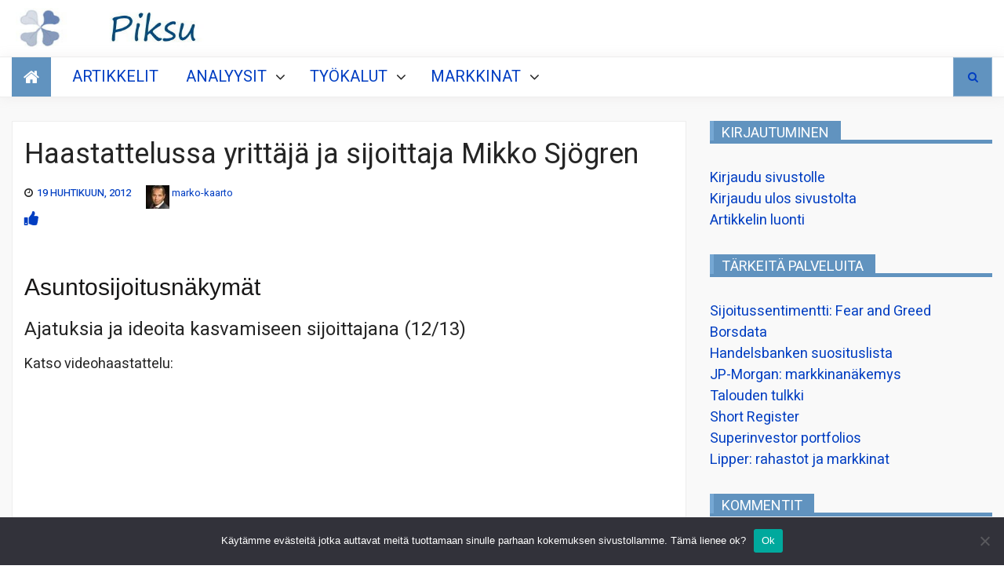

--- FILE ---
content_type: text/html; charset=UTF-8
request_url: https://piksu.net/haastattelussa-yrittaja-ja-sijoittaja-mikko-sjogren-3/
body_size: 20324
content:










<!DOCTYPE html>
<html lang="fi">
<head>
    <meta charset="UTF-8">
    <meta http-equiv="X-UA-Compatible" content="IE=edge">
    <meta name="viewport" content="width=device-width, initial-scale=1, maximum-scale=1">
    <title>Haastattelussa yrittäjä ja sijoittaja Mikko Sjögren</title>
<meta name='robots' content='max-image-preview:large' />
	<style>img:is([sizes="auto" i], [sizes^="auto," i]) { contain-intrinsic-size: 3000px 1500px }</style>
	<link rel='dns-prefetch' href='//stats.wp.com' />
<link rel='dns-prefetch' href='//fonts.googleapis.com' />
<link rel="alternate" type="application/rss+xml" title=" &raquo; syöte" href="https://piksu.net/feed/" />
<link rel="alternate" type="application/rss+xml" title=" &raquo; kommenttien syöte" href="https://piksu.net/comments/feed/" />
<link rel="alternate" type="application/rss+xml" title=" &raquo; Haastattelussa yrittäjä ja sijoittaja Mikko Sjögren kommenttien syöte" href="https://piksu.net/haastattelussa-yrittaja-ja-sijoittaja-mikko-sjogren-3/feed/" />
<script type="text/javascript">
/* <![CDATA[ */
window._wpemojiSettings = {"baseUrl":"https:\/\/s.w.org\/images\/core\/emoji\/16.0.1\/72x72\/","ext":".png","svgUrl":"https:\/\/s.w.org\/images\/core\/emoji\/16.0.1\/svg\/","svgExt":".svg","source":{"concatemoji":"https:\/\/piksu.net\/wp-includes\/js\/wp-emoji-release.min.js?ver=6.8.2"}};
/*! This file is auto-generated */
!function(s,n){var o,i,e;function c(e){try{var t={supportTests:e,timestamp:(new Date).valueOf()};sessionStorage.setItem(o,JSON.stringify(t))}catch(e){}}function p(e,t,n){e.clearRect(0,0,e.canvas.width,e.canvas.height),e.fillText(t,0,0);var t=new Uint32Array(e.getImageData(0,0,e.canvas.width,e.canvas.height).data),a=(e.clearRect(0,0,e.canvas.width,e.canvas.height),e.fillText(n,0,0),new Uint32Array(e.getImageData(0,0,e.canvas.width,e.canvas.height).data));return t.every(function(e,t){return e===a[t]})}function u(e,t){e.clearRect(0,0,e.canvas.width,e.canvas.height),e.fillText(t,0,0);for(var n=e.getImageData(16,16,1,1),a=0;a<n.data.length;a++)if(0!==n.data[a])return!1;return!0}function f(e,t,n,a){switch(t){case"flag":return n(e,"\ud83c\udff3\ufe0f\u200d\u26a7\ufe0f","\ud83c\udff3\ufe0f\u200b\u26a7\ufe0f")?!1:!n(e,"\ud83c\udde8\ud83c\uddf6","\ud83c\udde8\u200b\ud83c\uddf6")&&!n(e,"\ud83c\udff4\udb40\udc67\udb40\udc62\udb40\udc65\udb40\udc6e\udb40\udc67\udb40\udc7f","\ud83c\udff4\u200b\udb40\udc67\u200b\udb40\udc62\u200b\udb40\udc65\u200b\udb40\udc6e\u200b\udb40\udc67\u200b\udb40\udc7f");case"emoji":return!a(e,"\ud83e\udedf")}return!1}function g(e,t,n,a){var r="undefined"!=typeof WorkerGlobalScope&&self instanceof WorkerGlobalScope?new OffscreenCanvas(300,150):s.createElement("canvas"),o=r.getContext("2d",{willReadFrequently:!0}),i=(o.textBaseline="top",o.font="600 32px Arial",{});return e.forEach(function(e){i[e]=t(o,e,n,a)}),i}function t(e){var t=s.createElement("script");t.src=e,t.defer=!0,s.head.appendChild(t)}"undefined"!=typeof Promise&&(o="wpEmojiSettingsSupports",i=["flag","emoji"],n.supports={everything:!0,everythingExceptFlag:!0},e=new Promise(function(e){s.addEventListener("DOMContentLoaded",e,{once:!0})}),new Promise(function(t){var n=function(){try{var e=JSON.parse(sessionStorage.getItem(o));if("object"==typeof e&&"number"==typeof e.timestamp&&(new Date).valueOf()<e.timestamp+604800&&"object"==typeof e.supportTests)return e.supportTests}catch(e){}return null}();if(!n){if("undefined"!=typeof Worker&&"undefined"!=typeof OffscreenCanvas&&"undefined"!=typeof URL&&URL.createObjectURL&&"undefined"!=typeof Blob)try{var e="postMessage("+g.toString()+"("+[JSON.stringify(i),f.toString(),p.toString(),u.toString()].join(",")+"));",a=new Blob([e],{type:"text/javascript"}),r=new Worker(URL.createObjectURL(a),{name:"wpTestEmojiSupports"});return void(r.onmessage=function(e){c(n=e.data),r.terminate(),t(n)})}catch(e){}c(n=g(i,f,p,u))}t(n)}).then(function(e){for(var t in e)n.supports[t]=e[t],n.supports.everything=n.supports.everything&&n.supports[t],"flag"!==t&&(n.supports.everythingExceptFlag=n.supports.everythingExceptFlag&&n.supports[t]);n.supports.everythingExceptFlag=n.supports.everythingExceptFlag&&!n.supports.flag,n.DOMReady=!1,n.readyCallback=function(){n.DOMReady=!0}}).then(function(){return e}).then(function(){var e;n.supports.everything||(n.readyCallback(),(e=n.source||{}).concatemoji?t(e.concatemoji):e.wpemoji&&e.twemoji&&(t(e.twemoji),t(e.wpemoji)))}))}((window,document),window._wpemojiSettings);
/* ]]> */
</script>
<link rel='stylesheet' id='cf7ic_style-css' href='https://piksu.net/wp-content/plugins/contact-form-7-image-captcha/css/cf7ic-style.css?ver=3.3.7' type='text/css' media='all' />
<style id='wp-emoji-styles-inline-css' type='text/css'>

	img.wp-smiley, img.emoji {
		display: inline !important;
		border: none !important;
		box-shadow: none !important;
		height: 1em !important;
		width: 1em !important;
		margin: 0 0.07em !important;
		vertical-align: -0.1em !important;
		background: none !important;
		padding: 0 !important;
	}
</style>
<link rel='stylesheet' id='wp-block-library-css' href='https://piksu.net/wp-includes/css/dist/block-library/style.min.css?ver=6.8.2' type='text/css' media='all' />
<style id='classic-theme-styles-inline-css' type='text/css'>
/*! This file is auto-generated */
.wp-block-button__link{color:#fff;background-color:#32373c;border-radius:9999px;box-shadow:none;text-decoration:none;padding:calc(.667em + 2px) calc(1.333em + 2px);font-size:1.125em}.wp-block-file__button{background:#32373c;color:#fff;text-decoration:none}
</style>
<style id='global-styles-inline-css' type='text/css'>
:root{--wp--preset--aspect-ratio--square: 1;--wp--preset--aspect-ratio--4-3: 4/3;--wp--preset--aspect-ratio--3-4: 3/4;--wp--preset--aspect-ratio--3-2: 3/2;--wp--preset--aspect-ratio--2-3: 2/3;--wp--preset--aspect-ratio--16-9: 16/9;--wp--preset--aspect-ratio--9-16: 9/16;--wp--preset--color--black: #000000;--wp--preset--color--cyan-bluish-gray: #abb8c3;--wp--preset--color--white: #ffffff;--wp--preset--color--pale-pink: #f78da7;--wp--preset--color--vivid-red: #cf2e2e;--wp--preset--color--luminous-vivid-orange: #ff6900;--wp--preset--color--luminous-vivid-amber: #fcb900;--wp--preset--color--light-green-cyan: #7bdcb5;--wp--preset--color--vivid-green-cyan: #00d084;--wp--preset--color--pale-cyan-blue: #8ed1fc;--wp--preset--color--vivid-cyan-blue: #0693e3;--wp--preset--color--vivid-purple: #9b51e0;--wp--preset--gradient--vivid-cyan-blue-to-vivid-purple: linear-gradient(135deg,rgba(6,147,227,1) 0%,rgb(155,81,224) 100%);--wp--preset--gradient--light-green-cyan-to-vivid-green-cyan: linear-gradient(135deg,rgb(122,220,180) 0%,rgb(0,208,130) 100%);--wp--preset--gradient--luminous-vivid-amber-to-luminous-vivid-orange: linear-gradient(135deg,rgba(252,185,0,1) 0%,rgba(255,105,0,1) 100%);--wp--preset--gradient--luminous-vivid-orange-to-vivid-red: linear-gradient(135deg,rgba(255,105,0,1) 0%,rgb(207,46,46) 100%);--wp--preset--gradient--very-light-gray-to-cyan-bluish-gray: linear-gradient(135deg,rgb(238,238,238) 0%,rgb(169,184,195) 100%);--wp--preset--gradient--cool-to-warm-spectrum: linear-gradient(135deg,rgb(74,234,220) 0%,rgb(151,120,209) 20%,rgb(207,42,186) 40%,rgb(238,44,130) 60%,rgb(251,105,98) 80%,rgb(254,248,76) 100%);--wp--preset--gradient--blush-light-purple: linear-gradient(135deg,rgb(255,206,236) 0%,rgb(152,150,240) 100%);--wp--preset--gradient--blush-bordeaux: linear-gradient(135deg,rgb(254,205,165) 0%,rgb(254,45,45) 50%,rgb(107,0,62) 100%);--wp--preset--gradient--luminous-dusk: linear-gradient(135deg,rgb(255,203,112) 0%,rgb(199,81,192) 50%,rgb(65,88,208) 100%);--wp--preset--gradient--pale-ocean: linear-gradient(135deg,rgb(255,245,203) 0%,rgb(182,227,212) 50%,rgb(51,167,181) 100%);--wp--preset--gradient--electric-grass: linear-gradient(135deg,rgb(202,248,128) 0%,rgb(113,206,126) 100%);--wp--preset--gradient--midnight: linear-gradient(135deg,rgb(2,3,129) 0%,rgb(40,116,252) 100%);--wp--preset--font-size--small: 13px;--wp--preset--font-size--medium: 20px;--wp--preset--font-size--large: 36px;--wp--preset--font-size--x-large: 42px;--wp--preset--spacing--20: 0.44rem;--wp--preset--spacing--30: 0.67rem;--wp--preset--spacing--40: 1rem;--wp--preset--spacing--50: 1.5rem;--wp--preset--spacing--60: 2.25rem;--wp--preset--spacing--70: 3.38rem;--wp--preset--spacing--80: 5.06rem;--wp--preset--shadow--natural: 6px 6px 9px rgba(0, 0, 0, 0.2);--wp--preset--shadow--deep: 12px 12px 50px rgba(0, 0, 0, 0.4);--wp--preset--shadow--sharp: 6px 6px 0px rgba(0, 0, 0, 0.2);--wp--preset--shadow--outlined: 6px 6px 0px -3px rgba(255, 255, 255, 1), 6px 6px rgba(0, 0, 0, 1);--wp--preset--shadow--crisp: 6px 6px 0px rgba(0, 0, 0, 1);}:where(.is-layout-flex){gap: 0.5em;}:where(.is-layout-grid){gap: 0.5em;}body .is-layout-flex{display: flex;}.is-layout-flex{flex-wrap: wrap;align-items: center;}.is-layout-flex > :is(*, div){margin: 0;}body .is-layout-grid{display: grid;}.is-layout-grid > :is(*, div){margin: 0;}:where(.wp-block-columns.is-layout-flex){gap: 2em;}:where(.wp-block-columns.is-layout-grid){gap: 2em;}:where(.wp-block-post-template.is-layout-flex){gap: 1.25em;}:where(.wp-block-post-template.is-layout-grid){gap: 1.25em;}.has-black-color{color: var(--wp--preset--color--black) !important;}.has-cyan-bluish-gray-color{color: var(--wp--preset--color--cyan-bluish-gray) !important;}.has-white-color{color: var(--wp--preset--color--white) !important;}.has-pale-pink-color{color: var(--wp--preset--color--pale-pink) !important;}.has-vivid-red-color{color: var(--wp--preset--color--vivid-red) !important;}.has-luminous-vivid-orange-color{color: var(--wp--preset--color--luminous-vivid-orange) !important;}.has-luminous-vivid-amber-color{color: var(--wp--preset--color--luminous-vivid-amber) !important;}.has-light-green-cyan-color{color: var(--wp--preset--color--light-green-cyan) !important;}.has-vivid-green-cyan-color{color: var(--wp--preset--color--vivid-green-cyan) !important;}.has-pale-cyan-blue-color{color: var(--wp--preset--color--pale-cyan-blue) !important;}.has-vivid-cyan-blue-color{color: var(--wp--preset--color--vivid-cyan-blue) !important;}.has-vivid-purple-color{color: var(--wp--preset--color--vivid-purple) !important;}.has-black-background-color{background-color: var(--wp--preset--color--black) !important;}.has-cyan-bluish-gray-background-color{background-color: var(--wp--preset--color--cyan-bluish-gray) !important;}.has-white-background-color{background-color: var(--wp--preset--color--white) !important;}.has-pale-pink-background-color{background-color: var(--wp--preset--color--pale-pink) !important;}.has-vivid-red-background-color{background-color: var(--wp--preset--color--vivid-red) !important;}.has-luminous-vivid-orange-background-color{background-color: var(--wp--preset--color--luminous-vivid-orange) !important;}.has-luminous-vivid-amber-background-color{background-color: var(--wp--preset--color--luminous-vivid-amber) !important;}.has-light-green-cyan-background-color{background-color: var(--wp--preset--color--light-green-cyan) !important;}.has-vivid-green-cyan-background-color{background-color: var(--wp--preset--color--vivid-green-cyan) !important;}.has-pale-cyan-blue-background-color{background-color: var(--wp--preset--color--pale-cyan-blue) !important;}.has-vivid-cyan-blue-background-color{background-color: var(--wp--preset--color--vivid-cyan-blue) !important;}.has-vivid-purple-background-color{background-color: var(--wp--preset--color--vivid-purple) !important;}.has-black-border-color{border-color: var(--wp--preset--color--black) !important;}.has-cyan-bluish-gray-border-color{border-color: var(--wp--preset--color--cyan-bluish-gray) !important;}.has-white-border-color{border-color: var(--wp--preset--color--white) !important;}.has-pale-pink-border-color{border-color: var(--wp--preset--color--pale-pink) !important;}.has-vivid-red-border-color{border-color: var(--wp--preset--color--vivid-red) !important;}.has-luminous-vivid-orange-border-color{border-color: var(--wp--preset--color--luminous-vivid-orange) !important;}.has-luminous-vivid-amber-border-color{border-color: var(--wp--preset--color--luminous-vivid-amber) !important;}.has-light-green-cyan-border-color{border-color: var(--wp--preset--color--light-green-cyan) !important;}.has-vivid-green-cyan-border-color{border-color: var(--wp--preset--color--vivid-green-cyan) !important;}.has-pale-cyan-blue-border-color{border-color: var(--wp--preset--color--pale-cyan-blue) !important;}.has-vivid-cyan-blue-border-color{border-color: var(--wp--preset--color--vivid-cyan-blue) !important;}.has-vivid-purple-border-color{border-color: var(--wp--preset--color--vivid-purple) !important;}.has-vivid-cyan-blue-to-vivid-purple-gradient-background{background: var(--wp--preset--gradient--vivid-cyan-blue-to-vivid-purple) !important;}.has-light-green-cyan-to-vivid-green-cyan-gradient-background{background: var(--wp--preset--gradient--light-green-cyan-to-vivid-green-cyan) !important;}.has-luminous-vivid-amber-to-luminous-vivid-orange-gradient-background{background: var(--wp--preset--gradient--luminous-vivid-amber-to-luminous-vivid-orange) !important;}.has-luminous-vivid-orange-to-vivid-red-gradient-background{background: var(--wp--preset--gradient--luminous-vivid-orange-to-vivid-red) !important;}.has-very-light-gray-to-cyan-bluish-gray-gradient-background{background: var(--wp--preset--gradient--very-light-gray-to-cyan-bluish-gray) !important;}.has-cool-to-warm-spectrum-gradient-background{background: var(--wp--preset--gradient--cool-to-warm-spectrum) !important;}.has-blush-light-purple-gradient-background{background: var(--wp--preset--gradient--blush-light-purple) !important;}.has-blush-bordeaux-gradient-background{background: var(--wp--preset--gradient--blush-bordeaux) !important;}.has-luminous-dusk-gradient-background{background: var(--wp--preset--gradient--luminous-dusk) !important;}.has-pale-ocean-gradient-background{background: var(--wp--preset--gradient--pale-ocean) !important;}.has-electric-grass-gradient-background{background: var(--wp--preset--gradient--electric-grass) !important;}.has-midnight-gradient-background{background: var(--wp--preset--gradient--midnight) !important;}.has-small-font-size{font-size: var(--wp--preset--font-size--small) !important;}.has-medium-font-size{font-size: var(--wp--preset--font-size--medium) !important;}.has-large-font-size{font-size: var(--wp--preset--font-size--large) !important;}.has-x-large-font-size{font-size: var(--wp--preset--font-size--x-large) !important;}
:where(.wp-block-post-template.is-layout-flex){gap: 1.25em;}:where(.wp-block-post-template.is-layout-grid){gap: 1.25em;}
:where(.wp-block-columns.is-layout-flex){gap: 2em;}:where(.wp-block-columns.is-layout-grid){gap: 2em;}
:root :where(.wp-block-pullquote){font-size: 1.5em;line-height: 1.6;}
</style>
<link rel='stylesheet' id='better-recent-comments-css' href='https://piksu.net/wp-content/plugins/better-recent-comments/assets/css/better-recent-comments.min.css?ver=6.8.2' type='text/css' media='all' />
<link rel='stylesheet' id='cptch_stylesheet-css' href='https://piksu.net/wp-content/plugins/captcha-bws/css/front_end_style.css?ver=5.2.7' type='text/css' media='all' />
<link rel='stylesheet' id='dashicons-css' href='https://piksu.net/wp-includes/css/dashicons.min.css?ver=6.8.2' type='text/css' media='all' />
<link rel='stylesheet' id='cptch_desktop_style-css' href='https://piksu.net/wp-content/plugins/captcha-bws/css/desktop_style.css?ver=5.2.7' type='text/css' media='all' />
<link rel='stylesheet' id='contact-form-7-css' href='https://piksu.net/wp-content/plugins/contact-form-7/includes/css/styles.css?ver=6.1.4' type='text/css' media='all' />
<link rel='stylesheet' id='cookie-notice-front-css' href='https://piksu.net/wp-content/plugins/cookie-notice/css/front.min.css?ver=2.5.11' type='text/css' media='all' />
<link rel='stylesheet' id='pld-font-awesome-css' href='https://piksu.net/wp-content/plugins/posts-like-dislike/css/fontawesome/css/all.min.css?ver=1.1.6' type='text/css' media='all' />
<link rel='stylesheet' id='pld-frontend-css' href='https://piksu.net/wp-content/plugins/posts-like-dislike/css/pld-frontend.css?ver=1.1.6' type='text/css' media='all' />
<link rel='stylesheet' id='usp_style-css' href='https://piksu.net/wp-content/plugins/user-submitted-posts/resources/usp.css?ver=20260113' type='text/css' media='all' />
<link rel='stylesheet' id='the-words-google-fonts-css' href='//fonts.googleapis.com/css?family=Heebo%3Aital%2Cwght%400%2C100%2C200%2C300%2C400%3B0%2C500%3B0%2C700%3B1%2C400%3B1%2C500%3B1%2C700&#038;display=swap&#038;ver=6.8.2' type='text/css' media='all' />
<link rel='stylesheet' id='font-awesome-css' href='https://piksu.net/wp-content/themes/newsnote-pro/assets/third-party/font-awesome/font-awesome.css?ver=6.8.2' type='text/css' media='all' />
<link rel='stylesheet' id='slick-slider-css' href='https://piksu.net/wp-content/themes/newsnote-pro/assets/third-party/slickslider/slick.min.css?ver=6.8.2' type='text/css' media='all' />
<link rel='stylesheet' id='slick-theme-css' href='https://piksu.net/wp-content/themes/newsnote-pro/assets/third-party/slickslider/slick-theme.min.css?ver=6.8.2' type='text/css' media='all' />
<link rel='stylesheet' id='magnific-poppup-css' href='https://piksu.net/wp-content/themes/newsnote-pro/assets/third-party/magnific-popup/magnific-popup.css?ver=6.8.2' type='text/css' media='all' />
<link rel='stylesheet' id='newsnote-style-css' href='https://piksu.net/wp-content/themes/newsnote-pro/assets/css/style.min.css?ver=6.8.2' type='text/css' media='all' />
<style id='newsnote-style-inline-css' type='text/css'>
.cat-asunnot-ja-metsa{
				background-color:#4db2ec;
			}
.cat-kevytta{
				background-color:#4db2ec;
			}
.cat-kirjat{
				background-color:#4db2ec;
			}
.cat-lajittelematon{
				background-color:#4db2ec;
			}
.cat-salkun-rakenne{
				background-color:#4db2ec;
			}
.cat-sijoittaminen{
				background-color:#4db2ec;
			}
.cat-talous{
				background-color:#4db2ec;
			}
.cat-yhteiskunta{
				background-color:#4db2ec;
			}

</style>
<link rel='stylesheet' id='booster-extension-social-icons-css' href='https://piksu.net/wp-content/plugins/booster-extension/assets/css/social-icons.min.css?ver=6.8.2' type='text/css' media='all' />
<link rel='stylesheet' id='booster-extension-style-css' href='https://piksu.net/wp-content/plugins/booster-extension/assets/css/style.css?ver=6.8.2' type='text/css' media='all' />
<link rel='stylesheet' id='sharedaddy-css' href='https://piksu.net/wp-content/plugins/jetpack/modules/sharedaddy/sharing.css?ver=15.4' type='text/css' media='all' />
<link rel='stylesheet' id='social-logos-css' href='https://piksu.net/wp-content/plugins/jetpack/_inc/social-logos/social-logos.min.css?ver=15.4' type='text/css' media='all' />
<script type="text/javascript" id="cookie-notice-front-js-before">
/* <![CDATA[ */
var cnArgs = {"ajaxUrl":"https:\/\/piksu.net\/wp-admin\/admin-ajax.php","nonce":"d2d9cddc3f","hideEffect":"fade","position":"bottom","onScroll":false,"onScrollOffset":100,"onClick":false,"cookieName":"cookie_notice_accepted","cookieTime":2592000,"cookieTimeRejected":2592000,"globalCookie":false,"redirection":false,"cache":false,"revokeCookies":false,"revokeCookiesOpt":"automatic"};
/* ]]> */
</script>
<script type="text/javascript" src="https://piksu.net/wp-content/plugins/cookie-notice/js/front.min.js?ver=2.5.11" id="cookie-notice-front-js"></script>
<script type="text/javascript" src="https://piksu.net/wp-includes/js/jquery/jquery.min.js?ver=3.7.1" id="jquery-core-js"></script>
<script type="text/javascript" src="https://piksu.net/wp-includes/js/jquery/jquery-migrate.min.js?ver=3.4.1" id="jquery-migrate-js"></script>
<script type="text/javascript" id="pld-frontend-js-extra">
/* <![CDATA[ */
var pld_js_object = {"admin_ajax_url":"https:\/\/piksu.net\/wp-admin\/admin-ajax.php","admin_ajax_nonce":"a51ec93dad"};
/* ]]> */
</script>
<script type="text/javascript" src="https://piksu.net/wp-content/plugins/posts-like-dislike/js/pld-frontend.js?ver=1.1.6" id="pld-frontend-js"></script>
<script type="text/javascript" src="https://piksu.net/wp-content/plugins/user-submitted-posts/resources/jquery.chosen.js?ver=20260113" id="usp_chosen-js"></script>
<script type="text/javascript" src="https://piksu.net/wp-content/plugins/user-submitted-posts/resources/jquery.cookie.js?ver=20260113" id="usp_cookie-js"></script>
<script type="text/javascript" src="https://piksu.net/wp-content/plugins/user-submitted-posts/resources/jquery.parsley.min.js?ver=20260113" id="usp_parsley-js"></script>
<script type="text/javascript" id="usp_core-js-before">
/* <![CDATA[ */
var usp_custom_field = "usp_custom_field"; var usp_custom_field_2 = ""; var usp_custom_checkbox = "usp_custom_checkbox"; var usp_case_sensitivity = "false"; var usp_min_images = 0; var usp_max_images = 4; var usp_parsley_error = "Incorrect response."; var usp_multiple_cats = 1; var usp_existing_tags = 0; var usp_recaptcha_disp = "hide"; var usp_recaptcha_vers = "2"; var usp_recaptcha_key = ""; var challenge_nonce = "f25a7a6ee0"; var ajax_url = "https:\/\/piksu.net\/wp-admin\/admin-ajax.php"; 
/* ]]> */
</script>
<script type="text/javascript" src="https://piksu.net/wp-content/plugins/user-submitted-posts/resources/jquery.usp.core.js?ver=20260113" id="usp_core-js"></script>
<link rel="https://api.w.org/" href="https://piksu.net/wp-json/" /><link rel="alternate" title="JSON" type="application/json" href="https://piksu.net/wp-json/wp/v2/posts/2565" /><link rel="EditURI" type="application/rsd+xml" title="RSD" href="https://piksu.net/xmlrpc.php?rsd" />
<meta name="generator" content="WordPress 6.8.2" />
<link rel="canonical" href="https://piksu.net/haastattelussa-yrittaja-ja-sijoittaja-mikko-sjogren-3/" />
<link rel='shortlink' href='https://piksu.net/?p=2565' />
		<!-- Custom Logo: hide header text -->
		<style id="custom-logo-css" type="text/css">
			.site-title, .site-description {
				position: absolute;
				clip-path: inset(50%);
			}
		</style>
		<link rel="alternate" title="oEmbed (JSON)" type="application/json+oembed" href="https://piksu.net/wp-json/oembed/1.0/embed?url=https%3A%2F%2Fpiksu.net%2Fhaastattelussa-yrittaja-ja-sijoittaja-mikko-sjogren-3%2F" />
<link rel="alternate" title="oEmbed (XML)" type="text/xml+oembed" href="https://piksu.net/wp-json/oembed/1.0/embed?url=https%3A%2F%2Fpiksu.net%2Fhaastattelussa-yrittaja-ja-sijoittaja-mikko-sjogren-3%2F&#038;format=xml" />
<style>a.pld-like-dislike-trigger {color: #001cbf;}</style>	<style>img#wpstats{display:none}</style>
		<!-- Analytics by WP Statistics - https://wp-statistics.com -->

<!-- Jetpack Open Graph Tags -->
<meta property="og:type" content="article" />
<meta property="og:title" content="Haastattelussa yrittäjä ja sijoittaja Mikko Sjögren" />
<meta property="og:url" content="https://piksu.net/haastattelussa-yrittaja-ja-sijoittaja-mikko-sjogren-3/" />
<meta property="og:description" content="Asuntosijoitusn&auml;kym&auml;t Ajatuksia ja ideoita kasvamiseen sijoittajana (12/13) Katso videohaastattelu: &nbsp; (pahoittelen puutteellista videon valaistusta) (Huomioithan my&ouml;s, ett&auml;…" />
<meta property="article:published_time" content="2012-04-18T21:05:15+00:00" />
<meta property="article:modified_time" content="2021-04-07T09:09:08+00:00" />
<meta property="og:image" content="https://piksu.net/wp-content/uploads/2024/08/cropped-logo512.jpg" />
<meta property="og:image:width" content="512" />
<meta property="og:image:height" content="512" />
<meta property="og:image:alt" content="" />
<meta property="og:locale" content="fi_FI" />
<meta name="twitter:text:title" content="Haastattelussa yrittäjä ja sijoittaja Mikko Sjögren" />
<meta name="twitter:image" content="https://piksu.net/wp-content/uploads/2024/08/cropped-logo512-270x270.jpg" />
<meta name="twitter:card" content="summary" />

<!-- End Jetpack Open Graph Tags -->
<!-- Global site tag (gtag.js) - Google Analytics -->
<script async src="https://www.googletagmanager.com/gtag/js?id=UA-6304098-1"></script>
<script>
  window.dataLayer = window.dataLayer || [];
  function gtag(){dataLayer.push(arguments);}
  gtag('js', new Date());

  gtag('config', 'UA-6304098-1');
</script>
<link rel="icon" href="https://piksu.net/wp-content/uploads/2024/08/cropped-logo512-32x32.jpg" sizes="32x32" />
<link rel="icon" href="https://piksu.net/wp-content/uploads/2024/08/cropped-logo512-192x192.jpg" sizes="192x192" />
<link rel="apple-touch-icon" href="https://piksu.net/wp-content/uploads/2024/08/cropped-logo512-180x180.jpg" />
<meta name="msapplication-TileImage" content="https://piksu.net/wp-content/uploads/2024/08/cropped-logo512-270x270.jpg" />
<style type='text/css' media='all'>
    .news-ticker-content ul a {
        color: #252525;
    }

    .news-ticker {
        background: #ffffff;
    }

    .newsnote-populat-tag{
        background: #f0f0f0    }

    .populat-tag-items li a, .newsnote-populat-tag-wrap span{
        color: #252525    }
    .top-header-item .top-header-menu ul li a, .top-header-item .current-date-time span, .top-header .search-toggle, .top-header .social-links .follow-us{
        color: #ffffff    }
    .top-header .search-toggle, .top-header .site-header .social-links .follow-us{
        border-color: #ffffff    }
    .top-header{
        background: #252525    }
    .heading .entry-title, .heading .widget-title, .video-gallery-section .video-tabs .video-titles ul li.current::before {
        border-color:#75a7d3;
    }
    .newsnote-tooltip:before {
        border-color: #75a7d3 transparent transparent transparent;
    }
    .tab-section .tab-section-wrap ul li {
        border-color: #75a7d3;
    }
    article,
    .news-layout-three article,
    .news-wrap article,
    .news-layout-one article,
    .slides-post article,
    .news-layout-two article,
    .full-banner-slider article .post-content,
    .news-layout-four article,
    .tab-section article,
    .popular-post article,
    .full-banner-slider article,
    .slides-tab article,
    .post-item-wrapper.list-layout article,
    .post-item-wrapper.grid-layout article,
    .post-item-wrapper.classic-layout article,
    article.single,
    .masonery-layout article,
    .widget.widget_archive ul li, .widget.widget_categories ul li, .widget.widget_meta ul li, .widget.widget_nav_menu ul li, .widget.widget_pages ul li, .widget.widget_recent_comments ul li, .widget.widget_recent_entries ul li, .widget.widget_rss ul li,
    .tagcloud,
    .woocommerce .products ul, .woocommerce .woocommerce-breadcrumb, .woocommerce .woocommerce-result-count, .woocommerce div.product, .woocommerce ul.products, .woocommerce-page .woocommerce-result-count, .woocommerce-products-header,
    .booster-ratings-block,
    .comment-respond{
        background-color: #ffffff;
    }
    article, article h1, article h2, article h3,article h4,article h5,article h6, .masonery-layout article, .slides-post article, .slides-tab article, .tab-section article, .video-gallery-section article,
    .masonery-layout article a, .slides-post article a, .slides-tab article a, .tab-section article a, .video-gallery-section article a , .entry-meta>div:before , article a ,
    .widget.widget_archive ul li, .widget.widget_categories ul li, .widget.widget_meta ul li, .widget.widget_nav_menu ul li, .widget.widget_pages ul li, .widget.widget_recent_comments ul li, .widget.widget_recent_entries ul li, .widget.widget_rss ul li,
    .widget.widget_archive ul li a, .widget.widget_categories ul li a, .widget.widget_meta ul li a, .widget.widget_nav_menu ul li a, .widget.widget_pages ul li a, .widget.widget_recent_comments ul li a, .widget.widget_recent_entries ul li a, .widget.widget_rss ul li a,
    .tagcloud,
    .tagcloud a,
    .woocommerce .products ul h1, .woocommerce .woocommerce-breadcrumb h1, .woocommerce .woocommerce-result-count h1, .woocommerce div.product h1, .woocommerce ul.products h1, .woocommerce-page .woocommerce-result-count h1, .woocommerce-products-header h1,
    .woocommerce .products ul h2, .woocommerce .woocommerce-breadcrumb h2, .woocommerce .woocommerce-result-count h2, .woocommerce div.product h2, .woocommerce ul.products h2, .woocommerce-page .woocommerce-result-count h2, .woocommerce-products-header h2,
    .woocommerce .products ul h3, .woocommerce .woocommerce-breadcrumb h3, .woocommerce .woocommerce-result-count h3, .woocommerce div.product h3, .woocommerce ul.products h3, .woocommerce-page .woocommerce-result-count h3, .woocommerce-products-header h3,
    .woocommerce .products ul h4, .woocommerce .woocommerce-breadcrumb h4, .woocommerce .woocommerce-result-count h4, .woocommerce div.product h4, .woocommerce ul.products h4, .woocommerce-page .woocommerce-result-count h4, .woocommerce-products-header h4,
    .woocommerce .products ul h5, .woocommerce .woocommerce-breadcrumb h5, .woocommerce .woocommerce-result-count h5, .woocommerce div.product h5, .woocommerce ul.products h5, .woocommerce-page .woocommerce-result-count h5, .woocommerce-products-header h5,
    .woocommerce .products ul h6, .woocommerce .woocommerce-breadcrumb h6, .woocommerce .woocommerce-result-count h6, .woocommerce div.product h6, .woocommerce ul.products h6, .woocommerce-page .woocommerce-result-count h6, .woocommerce-products-header h6,
    .woocommerce .products ul, .woocommerce .woocommerce-breadcrumb, .woocommerce .woocommerce-result-count, .woocommerce div.product, .woocommerce ul.products, .woocommerce-page .woocommerce-result-count, .woocommerce-products-header,
    .woocommerce .products ul a, .woocommerce .woocommerce-breadcrumb a, .woocommerce .woocommerce-result-count a, .woocommerce div.product a, .woocommerce ul.products a, .woocommerce-page .woocommerce-result-count a, .woocommerce-products-header a,
    .booster-ratings-block ,
    .booster-ratings-block a,
    .comment-respond,
    .comment-respond a,
    .twp-comment-rating-label,
    .comment-form-ratings{
    color: #252525;
    }

    body{
    font-size: 16px;
    }
    h1{
    font-size: 36px;
    }
    h2{
    font-size: 30px;
    }
    h3{
    font-size: 24px;
    }
    h4{
    font-size: 20px;
    }
    h5{
    font-size: 18px;
    }
    h6{
    font-size: 16px;
    }

    

    .middle-header{
    background-color: #ffffff;
    }

    .middle-header{
    background-image: url();
    }

    .site-footer{
    background-color: #252525;
    }
    body{
    font-family: Heebo;
    }

    .navbar{

        background-color: #ffffff;

    }

    .main-navigation a, .main-navigation ul li.menu-item-has-children:before{

        color: #252525;

    }
    .menu-item-has-children .newsnote-tooltip,.newsnote-tooltip,
    .back-to-main-page a, .card-detail-more a, .cat-link, .footer-bottom, .heading .entry-title, .heading .widget-title, .nav-next a, .nav-previous a, .navbar-wrap a.navbar-home, .navbar-wrap a.navbar-home:focus, .navbar-wrap a.navbar-home:hover, .news-on-tab .tab-list li.current, .news-on-tab .tab-list li:hover, .news-ticker-caption, .pagination .nav-links .page-numbers, .pop-header, .search-toggle, .slick-slider .slick-arrow, .slick-slider .slick-arrow:focus, .slick-slider .slick-arrow:hover, .social-links .follow-us, .tab-section .tab-section-wrap ul li, .video-gallery-section article .video-icon, .widget_text .address ul .icon-wrap, button, input[type=button], input[type=reset], input[type=submit], .toggle-menu, .newsnote-tooltip, .video-gallery-section .video-tabs .video-titles ul li::before, 
    .video-gallery-section .video-tabs .video-titles ul li::before,
    .menu-item-has-children span,
    .woocommerce #respond input#submit, .woocommerce a.button, .woocommerce button.button, .woocommerce input.button,
    .woocommerce #respond input#submit, .woocommerce #respond input#submit.alt, .woocommerce a.button, .woocommerce a.button.alt, .woocommerce button.button, .woocommerce button.button.alt, .woocommerce input.button, .woocommerce input.button.alt, .woocommerce span.onsale
    {

        background-color: #6193bf;

    }

    a:hover, .back-to-main-page a:hover, .pagination .nav-links .page-numbers:hover, .card-detail-more a:hover,
    .nav-previous a:hover, .nav-next a:hover, button:hover, input[type="button"]:hover, input[type="reset"]:hover,
    input[type="submit"]:hover, .back-to-main-page a:focus, .pagination .nav-links .page-numbers:focus, .card-detail-more a:focus,
    .nav-previous a:focus,
    .nav-next a:focus,
    button:focus,
    input[type="button"]:focus,
    input[type="reset"]:focus,
    input[type="submit"]:focus,
    .back-to-main-page a:active,
    .pagination .nav-links .page-numbers:active,
    .card-detail-more a:active,
    .nav-previous a:active,
    .nav-next a:active,
    button:active,
    input[type="button"]:active,
    input[type="reset"]:active,
    input[type="submit"]:active,
    .pagination .nav-links .page-numbers.current,
    .pagination .nav-links .page-numbers:hover,
    .screen-reader-text,
    a:hover,
    .main-navigation a:hover,
    .main-navigation .current-menu-item:hover a,
    .main-navigation ul li.menu-item-has-children:hover:before,
    .midle-header-right ul li.menu-item-has-children:hover:before,
    .site-title a,
    .featured-news-posts .entry-title a:hover,
    .carousel-news-wrap .entry-title a:hover,
    .news-layout-one article:nth-last-of-type(1) figure + .post-content .entry-title a:hover,
    .news-layout-one article:nth-last-of-type(2) figure + .post-content .entry-title a:hover,
    .full-banner-slider figure + .post-content .entry-title a:hover,
    .news-layout-four article:nth-of-type(1) figure + .post-content .entry-title a:hover,
    .video-container article figure + .post-content .entry-title a:hover,
    .site-footer .widget_text a,
    .page-title-wrap a,
    .woocommerce div.product p.price{

        color: #6193bf;

    }
    .site-title a, .site-description{
        color: #1e73be;
        }
    input[type="text"],
    input[type="email"],
    input[type="url"],
    input[type="password"],
    input[type="search"],
    input[type="number"],
    input[type="tel"],
    input[type="range"],
    input[type="date"],
    input[type="month"],
    input[type="week"],
    input[type="time"],
    input[type="datetime"],
    input[type="datetime-local"],
    input[type="color"],
    textarea,
    select,
    .back-to-main-page a:hover,
    .pagination .nav-links .page-numbers:hover,
    .card-detail-more a:hover,
    .nav-previous a:hover,
    .nav-next a:hover,
    button:hover,
    input[type="button"]:hover,
    input[type="reset"]:hover,
    input[type="submit"]:hover,
    .back-to-main-page a:focus,
    .pagination .nav-links .page-numbers:focus,
    .card-detail-more a:focus,
    .nav-previous a:focus,
    .nav-next a:focus,
    button:focus,
    input[type="button"]:focus,
    input[type="reset"]:focus,
    input[type="submit"]:focus,
    .back-to-main-page a:active,
    .pagination .nav-links .page-numbers:active,
    .card-detail-more a:active,
    .nav-previous a:active,
    .nav-next a:active,
    button:active,
    input[type="button"]:active,
    input[type="reset"]:active,
    input[type="submit"]:active,
    .slides-tab article,
    .heading,
    .small-news-area .news-on-tab .heading .entry-title + .tab-list,
    .small-news-area .news-on-tab .heading .widget-title + .tab-list, 
    .video-gallery-section .video-tabs .video-titles ul li {
        border-color: #6193bf;
    }


    .news-ticker-caption:after {
      border-color: transparent transparent transparent #6193bf;
    }

.news-on-tab .tab-list li.current:before,
.tab-section .tab-section-wrap ul li.current:before {
  border-color: #6193bf transparent transparent transparent; }

  
    .cat-asunnot-ja-metsa{
        background: ;
    }


    .cat-kevytta{
        background: ;
    }


    .cat-kirjat{
        background: ;
    }


    .cat-lajittelematon{
        background: ;
    }


    .cat-salkun-rakenne{
        background: #4db2ec;
    }


    .cat-sijoittaminen{
        background: ;
    }


    .cat-talous{
        background: ;
    }


    .cat-yhteiskunta{
        background: ;
    }


  @media screen and (max-width: 1140px) {
  .news-on-tab .tab-list {
    border-color: #6193bf; } }

@media screen and (max-width: 640px) {

  .full-banner-slider figure + .post-content .entry-title a:hover,
  .full-banner-slider figure + .post-content .entry-meta a:hover {
    color: #6193bf; }
    }

    </style>		<style type="text/css" id="wp-custom-css">
			/* unvisited link */
a:link {
  color:  #013ec2;
}

/* visited link */
a:visited {
  color: #1e73be;
}

  .comment-respond .comment-form-comment {
    float: left;
    width: 75%;
    padding-right: 7px; }
  .comment-respond .comment-form-author,
  .comment-respond .comment-form-email {
    width: 25%;
    padding-left: 7px;
    float: left; }


input[type="text"],
input[type="email"],
input[type="url"],
input[type="password"],
input[type="search"],
input[type="number"],
input[type="tel"],
textarea,
select {
  height: 40px;
  width: 100%;
  padding: 0 10px; }

textarea {
  width: 100%;
  padding: 15px;
  height: 250px;
  resize: none; }

.middle-header-wrap {
    padding: 10px 5px;
}

.middle-header-wrap .midle-header-right {
    max-width: 100%;
    padding-left: 0;
    margin-top: 0px;
}

.navbar-main-wrap{font-size: 20px;}

h4{
	font-size: 22px;
}

body{
	font-size: 18px;
}
		</style>
						<style type="text/css" id="c4wp-checkout-css">
					.woocommerce-checkout .c4wp_captcha_field {
						margin-bottom: 10px;
						margin-top: 15px;
						position: relative;
						display: inline-block;
					}
				</style>
							<style type="text/css" id="c4wp-v3-lp-form-css">
				.login #login, .login #lostpasswordform {
					min-width: 350px !important;
				}
				.wpforms-field-c4wp iframe {
					width: 100% !important;
				}
			</style>
			</head>
<body class="wp-singular post-template-default single single-post postid-2565 single-format-standard wp-custom-logo wp-theme-newsnote-pro right-sidebar booster-extension cookies-not-set">

        <div id="page" class="site">

        
        <header class="site-header ">
            <div class="middle-header align-left" >
    <div class="container">
        <div class="middle-header-wrap">
            <section class="site-branding">
                                    <div class="site-logo">
                        <a href="https://piksu.net/" class="custom-logo-link" rel="home"><img width="419" height="77" src="https://piksu.net/wp-content/uploads/2024/08/cropped-Piksu_logo_siniharmaa.jpg" class="custom-logo" alt="" decoding="async" /></a>                    </div><!-- .site-logo -->
                                        <p class="site-title"><a href="https://piksu.net/" rel="home"></a></p>
                                                <p class="site-description">Talous</p>
                                    </section>
            <div class="midle-header-right widget-area">
                            </div>
        </div>
    </div>
</div><div class="navbar">
    <div class="container">
        <div class="navbar-main-wrap">
            <div class="navbar-wrap">

                                    <a class='navbar-home' href="https://piksu.net/"><i class="fa fa-home"></i></a>
                                <div class="toggle-menu">
                    <span></span>
                    <span></span>
                    <span></span>
                </div>
                <nav class="main-navigation"><ul id = "menu-paatason-valikko" class = "menu"><li id="menu-item-7050" class="menu-item menu-item-type-custom menu-item-object-custom menu-item-home menu-item-7050"><a href="https://piksu.net/">Artikkelit</a></li>
<li id="menu-item-54664" class="menu-item menu-item-type-post_type menu-item-object-page menu-item-has-children menu-item-54664"><a href="https://piksu.net/analyysit/">Analyysit</a>
<ul class="sub-menu">
	<li id="menu-item-7062" class="menu-item menu-item-type-post_type menu-item-object-page menu-item-7062"><a href="https://piksu.net/sergio/">Sergion lista</a></li>
	<li id="menu-item-7032" class="menu-item menu-item-type-post_type menu-item-object-page menu-item-7032"><a href="https://piksu.net/timon-lista/">Timon lista</a></li>
	<li id="menu-item-7060" class="menu-item menu-item-type-post_type menu-item-object-page menu-item-7060"><a href="https://piksu.net/homo-economicus-omat-rahat/">Homo Economicus</a></li>
	<li id="menu-item-52521" class="menu-item menu-item-type-post_type menu-item-object-page menu-item-52521"><a href="https://piksu.net/jyrkin-lista/">Jyrkin Mallisalkku</a></li>
	<li id="menu-item-54538" class="menu-item menu-item-type-post_type menu-item-object-page menu-item-54538"><a href="https://piksu.net/kaizun-salkku-2/">Kaizun salkku</a></li>
	<li id="menu-item-56261" class="menu-item menu-item-type-post_type menu-item-object-page menu-item-56261"><a href="https://piksu.net/piksun-salkku/">Piksun salkku</a></li>
</ul>
</li>
<li id="menu-item-54665" class="menu-item menu-item-type-post_type menu-item-object-page menu-item-has-children menu-item-54665"><a href="https://piksu.net/tyokalut/">Työkalut</a>
<ul class="sub-menu">
	<li id="menu-item-24858" class="menu-item menu-item-type-post_type menu-item-object-page menu-item-24858"><a href="https://piksu.net/osavuosikatsauskalenteri/">Tuloskalenteri</a></li>
	<li id="menu-item-32142" class="menu-item menu-item-type-post_type menu-item-object-page menu-item-32142"><a href="https://piksu.net/tasetietoja/">Tasetietoja</a></li>
	<li id="menu-item-35136" class="menu-item menu-item-type-post_type menu-item-object-page menu-item-35136"><a href="https://piksu.net/arvostuskertoimia/">Arvostuskertoimia</a></li>
	<li id="menu-item-53894" class="menu-item menu-item-type-post_type menu-item-object-page menu-item-53894"><a href="https://piksu.net/optiolaskuri/">Optiolaskuri</a></li>
	<li id="menu-item-55986" class="menu-item menu-item-type-post_type menu-item-object-page menu-item-55986"><a href="https://piksu.net/kaanneyhtiot/">Käänneyhtiöt</a></li>
	<li id="menu-item-58132" class="menu-item menu-item-type-post_type menu-item-object-page menu-item-58132"><a href="https://piksu.net/usa-screener/">USA Screener</a></li>
	<li id="menu-item-20861" class="menu-item menu-item-type-post_type menu-item-object-page menu-item-20861"><a href="https://piksu.net/20831-2/">Yritysrekisteri</a></li>
</ul>
</li>
<li id="menu-item-54668" class="menu-item menu-item-type-post_type menu-item-object-page menu-item-has-children menu-item-54668"><a href="https://piksu.net/markkinat/">Markkinat</a>
<ul class="sub-menu">
	<li id="menu-item-10008" class="menu-item menu-item-type-post_type menu-item-object-page menu-item-10008"><a href="https://piksu.net/porssit_maailmalla/">Pörssikurssit</a></li>
	<li id="menu-item-9999" class="menu-item menu-item-type-post_type menu-item-object-page menu-item-9999"><a href="https://piksu.net/markkinat_7/">Raaka-aineet</a></li>
	<li id="menu-item-10859" class="menu-item menu-item-type-post_type menu-item-object-page menu-item-10859"><a href="https://piksu.net/valuuttakurssit-2/">Valuuttakurssit</a></li>
	<li id="menu-item-11490" class="menu-item menu-item-type-post_type menu-item-object-page menu-item-11490"><a href="https://piksu.net/etf-rahastot/">Osake ETF rahastot</a></li>
	<li id="menu-item-17238" class="menu-item menu-item-type-post_type menu-item-object-page menu-item-17238"><a href="https://piksu.net/korko-etf-rahastot/">Korko ETF rahastot</a></li>
</ul>
</li>
</ul></nav>            </div>
            <div class="navbar-icons header-icons-wrap">
                                    <a toggle-data="top-header" class="search-toggle" href="javascript:void(0)">
                        <i class="fa fa-search" aria-hidden="true"></i>Search                    </a>
                    <div class="search-header">
                        <form role="search" method="get" class="search-form" action="https://piksu.net/">
				<label>
					<span class="screen-reader-text">Haku:</span>
					<input type="search" class="search-field" placeholder="Haku &hellip;" value="" name="s" />
				</label>
				<input type="submit" class="search-submit" value="Hae" />
			</form>                    </div>
                                            </div>
        </div>
    </div>
</div>        </header>

        
        <!-- header ends here -->

<div id="content" class="site-content">
	<div class="container">
		<div id="primary" class="content-area">
			<main id="main" class="site-main">
									<article class="featured-post post-2565 post type-post status-publish format-standard hentry">

						
						<div class="post-content">
							<header class="entry-header">
								<h1 class="entry-title">Haastattelussa yrittäjä ja sijoittaja Mikko Sjögren<h1>							</header>
									
									<div class="post-cat-list">
					</div>
		     
							
							<div class="entry-meta">

							<div class="posted-on">
								<a href="https://piksu.net/haastattelussa-yrittaja-ja-sijoittaja-mikko-sjogren-3/">
									<time>19 huhtikuun, 2012</time>
								</a>
							</div>

							<!-- <div class="post-author vcard">  -->
																<img alt='' src='https://secure.gravatar.com/avatar/f337271591ef9ad1ed02f502e18ac4c403e3aa5a6900c81eea247237b0cb54c9?s=30&#038;d=mm&#038;r=g' srcset='https://secure.gravatar.com/avatar/f337271591ef9ad1ed02f502e18ac4c403e3aa5a6900c81eea247237b0cb54c9?s=60&#038;d=mm&#038;r=g 2x' class='avatar avatar-30 photo avatar-img' height='30' width='30' decoding='async'/>								<a href="https://piksu.net/author/marko-kaarto/" title="marko-kaarto" rel="author">marko-kaarto</a>
															
							<!-- </div> -->
						</div>
							            
								
							<div class="entry-content">
								<div class="pld-like-dislike-wrap pld-template-1">
    <div class="pld-like-wrap  pld-common-wrap">
    <a href="javascript:void(0)" class="pld-like-trigger pld-like-dislike-trigger  " title="Tykkään" data-post-id="2565" data-trigger-type="like" data-restriction="cookie" data-already-liked="0">
                        <i class="fas fa-thumbs-up"></i>
                </a>
    <span class="pld-like-count-wrap pld-count-wrap">    </span>
</div></div><div class='booster-block booster-read-block'></div><h2>
	<font class="Apple-style-span" color="#181717" face="'Trebuchet MS', 'Helvetica neue', Helvetica, Arial, Verdana, sans-serif">Asuntosijoitusn&auml;kym&auml;t</font></h2>
<h3>
	Ajatuksia ja ideoita kasvamiseen sijoittajana (12/13)</h3>
<p>Katso videohaastattelu:</p>
<p>&nbsp;</p>
<p><object style="height: 390px; width: 640px"><param name="movie" value="http://www.youtube.com/v/GEaj-pTHtgc?version=3&#038;feature=player_detailpage"><param name="allowFullScreen" value="true"><param name="allowScriptAccess" value="always"></object></p>
<p>
	<em>(pahoittelen puutteellista videon valaistusta)<br />
	(Huomioithan my&ouml;s, ett&auml; video on kuvatttu jo 10.10.2011)</em></p>
<p><a href="http://www.markokaarto.fi/" target="_blank" rel="noopener"><font class="Apple-style-span" color="#435b7f"><b>MarkoKaarto.fi</b></font></a><br />
	<a href="http://www.varapuu.fi/" target="_blank" rel="noopener">Varapuu.fi</a></p>
<div>
	&nbsp;</div>
<div id="myEventWatcherDiv">
	&nbsp;</div>
<div id="myEventWatcherDiv">
	&nbsp;</div>
<div id="myEventWatcherDiv" style="display:none;">
	&nbsp;</div>
<div class="sharedaddy sd-sharing-enabled"><div class="robots-nocontent sd-block sd-social sd-social-icon-text sd-sharing"><h3 class="sd-title">Jaa tämä:</h3><div class="sd-content"><ul><li class="share-facebook"><a rel="nofollow noopener noreferrer"
				data-shared="sharing-facebook-2565"
				class="share-facebook sd-button share-icon"
				href="https://piksu.net/haastattelussa-yrittaja-ja-sijoittaja-mikko-sjogren-3/?share=facebook"
				target="_blank"
				aria-labelledby="sharing-facebook-2565"
				>
				<span id="sharing-facebook-2565" hidden>Jaa Facebookissa(Avautuu uudessa ikkunassa)</span>
				<span>Facebook</span>
			</a></li><li class="share-x"><a rel="nofollow noopener noreferrer"
				data-shared="sharing-x-2565"
				class="share-x sd-button share-icon"
				href="https://piksu.net/haastattelussa-yrittaja-ja-sijoittaja-mikko-sjogren-3/?share=x"
				target="_blank"
				aria-labelledby="sharing-x-2565"
				>
				<span id="sharing-x-2565" hidden>Click to share on X(Avautuu uudessa ikkunassa)</span>
				<span>X</span>
			</a></li><li class="share-jetpack-whatsapp"><a rel="nofollow noopener noreferrer"
				data-shared="sharing-whatsapp-2565"
				class="share-jetpack-whatsapp sd-button share-icon"
				href="https://piksu.net/haastattelussa-yrittaja-ja-sijoittaja-mikko-sjogren-3/?share=jetpack-whatsapp"
				target="_blank"
				aria-labelledby="sharing-whatsapp-2565"
				>
				<span id="sharing-whatsapp-2565" hidden>Jaa WhatsApp palvelussa(Avautuu uudessa ikkunassa)</span>
				<span>WhatsApp</span>
			</a></li><li class="share-end"></li></ul></div></div></div>							</div>
							
													</div>
					</article>
				
					
	<nav class="navigation post-navigation" aria-label="Artikkelit">
		<h2 class="screen-reader-text">Artikkelien selaus</h2>
		<div class="nav-links"><div class="nav-previous"><a href="https://piksu.net/hitas-mahdollisuudet-kannattaa-hyodyntaa/" rel="prev">Hitas-mahdollisuudet kannattaa hyödyntää</a></div><div class="nav-next"><a href="https://piksu.net/taitoa-vai-tuuria/" rel="next">Taitoa vai tuuria</a></div></div>
	</nav>					
					<section class="widget widget-post-author">
						<figure class="avatar">
							<img alt='' src='https://secure.gravatar.com/avatar/f337271591ef9ad1ed02f502e18ac4c403e3aa5a6900c81eea247237b0cb54c9?s=100&#038;d=mm&#038;r=g' srcset='https://secure.gravatar.com/avatar/f337271591ef9ad1ed02f502e18ac4c403e3aa5a6900c81eea247237b0cb54c9?s=200&#038;d=mm&#038;r=g 2x' class='avatar avatar-100 photo avatar-img' height='100' width='100' decoding='async'/>						</figure>
						<div class="author-details">
							<h3>Marko Kaarto</h3>
							<p></p>
							<div class="author-info-wrap">
																<div class="author-info">
																		<span class="author vcard">
																			</span>
								</div>
							</div>
						</div>
					</section>
				
									
					<div class="">

						
<div id="comments" class="comments-area">

			<h2 class="comments-title">
			One thought on &ldquo;<span>Haastattelussa yrittäjä ja sijoittaja Mikko Sjögren</span>&rdquo;		</h2><!-- .comments-title -->

		
		<ol class="comment-list">
					<li id="comment-4282" class="comment even thread-even depth-1">
			<article id="div-comment-4282" class="comment-body">
				<footer class="comment-meta">
					<div class="comment-author vcard">
						<img alt='' src='https://secure.gravatar.com/avatar/?s=32&#038;d=mm&#038;r=g' srcset='https://secure.gravatar.com/avatar/?s=64&#038;d=mm&#038;r=g 2x' class='avatar avatar-32 photo avatar-default' height='32' width='32' decoding='async'/>						<b class="fn">Nimetön</b> <span class="says">sanoo:</span>					</div><!-- .comment-author -->

					<div class="comment-metadata">
						<a href="https://piksu.net/haastattelussa-yrittaja-ja-sijoittaja-mikko-sjogren-3/#comment-4282"><time datetime="2012-04-23T01:42:09+03:00">23.4.2012  01:42</time></a>					</div><!-- .comment-metadata -->

									</footer><!-- .comment-meta -->

				<div class="comment-content">
					<p><strong>Asuntojen hintakuplan indikaattorit</strong><br />Yhtenä indikaattorina kestämättömälle hintatasolle voidaan mielestäni pitää lainan osuuden määrää asuntojen ostohinnoista. Liian innokas lainananto helposti mahdollistaa juuri mainittujen suurien kartanojen (kuin myös keskustayksiöiden) ostamisen suurella lainalla, joka johtaa hintojen holtittomaan nousuun. Espanjassa tämä jo koettu ja nyt Aurinkorannikkoakin täyttävät tyhjilleen jääneet lähiöt. Talouden ihmelapsi Ruotsikin tuntuu olevan täynnä 60 vuoden maksuajalla ostettuja rivarinpätkiä, joiden rahoitus alkaa muistuttaa leasing-sopimuksia enemmän kun asuntolainoja. Riittääkö pankkien muskelit tappioiden kattamiseen, jos talous pyristelee nykyisessä limbossa vielä muutamankin vuoden vai leviäisikö Jenkkilän asuntoale tänne meillekin vihdoin?</p>
				</div><!-- .comment-content -->

							</article><!-- .comment-body -->
		</li><!-- #comment-## -->
		</ol><!-- .comment-list -->

					<p class="no-comments">Comments are closed.</p>
			
</div><!-- #comments -->

					</div>
							</main>
			<!--.site-main-->
		</div>
		<!--#primary-->
			
	<div id="right-sidebar" class="widget-area small-news-area">
		<section id="text-26" class="widget widget_text"><div class="heading"><h2 class="widget-title">Kirjautuminen</h2></div>			<div class="textwidget"><p><a href="https://piksu.net/wp-login.php?wp_lang=fi">Kirjaudu sivustolle</a><br />
<a href="https://piksu.net/wp-login.php?action=logout&amp;_wpnonce=3986ab31e8">Kirjaudu ulos sivustolta</a><br />
<a href="https://piksu.net/wp-admin/post-new.php">Artikkelin luonti</a></p>
</div>
		</section><section id="text-33" class="widget widget_text"><div class="heading"><h2 class="widget-title">Tärkeitä palveluita</h2></div>			<div class="textwidget"><p><a href="https://money.cnn.com/data/fear-and-greed/">Sijoitussentimentti: Fear and Greed</a><br />
<a href="https://borsdata.se/" target="_blank" rel="noreferrer noopener">Borsdata</a><br />
<a href="https://www.researchonline.se/desc/rechist">Handelsbanken suosituslista</a><br />
<a href="https://am.jpmorgan.com/us/en/asset-management/adv/insights/market-insights/guide-to-the-markets/">JP-Morgan: markkinanäkemys</a><br />
<a href="https://taloudentulkki.com/">Talouden tulkki</a><br />
<a href="https://shortregister.com/">Short Register</a><br />
<a href="https://www.dataroma.com/m/home.php">Superinvestor portfolios</a><br />
<a href="https://lipperalpha.refinitiv.com/">Lipper: rahastot ja markkinat</a></p>
</div>
		</section><section id="block-6" class="widget widget_block widget_text">
<p></p>
</section><section id="block-7" class="widget widget_block widget_text">
<p></p>
</section><section id="block-9" class="widget widget_block widget_text">
<p></p>
</section><section id="better_recent_comments-2" class="widget widget_recent_comments"><div class="heading"><h2 class="widget-title">Kommentit</h2></div><ul id="better-recent-comments" class="recent-comments-list"><li class="recentcomments recent-comment"><div class="comment-wrap"><span class="comment-author-link">Asikainen</span> artikkeliin <span class="comment-post"><a href="https://piksu.net/huoltovarmuutemme-on-usan-armoilla-tahan-on-olemassa-parannuskeino/#comment-17985">Huoltovarmuutemme on USA:n armoilla, tähän on olemassa parannuskeino</a></span>: &ldquo;<span class="comment-excerpt">no nyt pyörii normaalisti, kun silloin ei auennut, vaikka kokeilin useammalla koneella&#8230; mielestäni mahdolliset maihin kohdistuvat sanktiot pitäisi päättää yhdessä&hellip;</span>&rdquo;</div></li><li class="recentcomments recent-comment"><div class="comment-wrap"><span class="comment-author-link">Asikainen</span> artikkeliin <span class="comment-post"><a href="https://piksu.net/huoltovarmuutemme-on-usan-armoilla-tahan-on-olemassa-parannuskeino/#comment-17984">Huoltovarmuutemme on USA:n armoilla, tähän on olemassa parannuskeino</a></span>: &ldquo;<span class="comment-excerpt">nasdaq europe company news -uutissivut pyytävät lei-koodia. Ennen aukesivat uutiset normaalisti. Osaatteko joku tähän sanoa, tai miten voisi lukea uutiset&hellip;</span>&rdquo;</div></li><li class="recentcomments recent-comment"><div class="comment-wrap"><span class="comment-author-link">jep</span> artikkeliin <span class="comment-post"><a href="https://piksu.net/eiko-usa-olekaan-maailman-pyyteeton-hyvantekija/#comment-17975">Eikö USA olekaan maailman pyyteetön hyväntekijä?</a></span>: &ldquo;<span class="comment-excerpt">USA:ssa on jo lakialoite Grönlannin valtaamisesta. Siis vastaava kuin Venäjällä ennen Ukraina-sotaa. USA asetetaan kauppasaartoon kun sotilaallinen valtaus alkaa. No&hellip;</span>&rdquo;</div></li><li class="recentcomments recent-comment"><div class="comment-wrap"><span class="comment-author-link">JV</span> artikkeliin <span class="comment-post"><a href="https://piksu.net/eiko-usa-olekaan-maailman-pyyteeton-hyvantekija/#comment-17972">Eikö USA olekaan maailman pyyteetön hyväntekijä?</a></span>: &ldquo;<span class="comment-excerpt">Ukrainan sodan jatkuessa V. ei G:iin voi mitään lähettää, mutta onhan se erikoinen tiilanne, että USA:lla ja T:lla lienee molemmilla&hellip;</span>&rdquo;</div></li><li class="recentcomments recent-comment"><div class="comment-wrap"><span class="comment-author-link">Nimetön</span> artikkeliin <span class="comment-post"><a href="https://piksu.net/eiko-usa-olekaan-maailman-pyyteeton-hyvantekija/#comment-17971">Eikö USA olekaan maailman pyyteetön hyväntekijä?</a></span>: &ldquo;<span class="comment-excerpt">&#8221;Jos esim. Kiina tai Venäjä tunkeutuisi Grönlantiin, USA:ta vaadittaisiin apuun&#8221; USA on jo siellä. Aiemmin USA on ollut siellä paljon&hellip;</span>&rdquo;</div></li><li class="recentcomments recent-comment"><div class="comment-wrap"><span class="comment-author-link">jep</span> artikkeliin <span class="comment-post"><a href="https://piksu.net/eiko-usa-olekaan-maailman-pyyteeton-hyvantekija/#comment-17968">Eikö USA olekaan maailman pyyteetön hyväntekijä?</a></span>: &ldquo;<span class="comment-excerpt">USA:lla ja Venäjällä on yhtäläisyyksiä: &#8211; etupiiriajattelu &#8211; keskuspankin ohjaus &#8211; kontrolli mediasta tai oikeuden henkilöiden ohjaus &#8211; presidentin itsevaltius&hellip;</span>&rdquo;</div></li><li class="recentcomments recent-comment"><div class="comment-wrap"><span class="comment-author-link">Nimetön</span> artikkeliin <span class="comment-post"><a href="https://piksu.net/huoltovarmuutemme-on-usan-armoilla-tahan-on-olemassa-parannuskeino/#comment-17967">Huoltovarmuutemme on USA:n armoilla, tähän on olemassa parannuskeino</a></span>: &ldquo;<span class="comment-excerpt">USA-yhteydet on isolta osin ohjelmallisia eli kohtuullisen helposti korvattavissa jos tahtoa on. Kiina-yhteydet sen sijaan ovat materiaalisia ja huomattavasti hankalammin&hellip;</span>&rdquo;</div></li><li class="recentcomments recent-comment"><div class="comment-wrap"><span class="comment-author-link">Nimetön</span> artikkeliin <span class="comment-post"><a href="https://piksu.net/huoltovarmuutemme-on-usan-armoilla-tahan-on-olemassa-parannuskeino/#comment-17966">Huoltovarmuutemme on USA:n armoilla, tähän on olemassa parannuskeino</a></span>: &ldquo;<span class="comment-excerpt">Juuri näin. Kysykää itseltänne, kuinka moni teistä pääsee edes kirjautumaan tietokoneelle/puhelimelleen jos Microsoftin/äpfelin autentikointi lyödään lukkoon. Ei ole vahinko että&hellip;</span>&rdquo;</div></li></ul></section><section id="categories-2" class="widget widget_categories"><div class="heading"><h2 class="widget-title">Sisältö</h2></div>
			<ul>
					<li class="cat-item cat-item-6"><a href="https://piksu.net/category/asunnot-ja-metsa/">Asunnot ja metsä</a>
</li>
	<li class="cat-item cat-item-8"><a href="https://piksu.net/category/kevytta/">Kevyttä</a>
</li>
	<li class="cat-item cat-item-84"><a href="https://piksu.net/category/kirjat/">Kirjat</a>
</li>
	<li class="cat-item cat-item-1"><a href="https://piksu.net/category/lajittelematon/">Lajittelematon</a>
</li>
	<li class="cat-item cat-item-458"><a href="https://piksu.net/category/salkun-rakenne/">Salkun rakenne</a>
</li>
	<li class="cat-item cat-item-7"><a href="https://piksu.net/category/sijoittaminen/">Sijoittaminen</a>
</li>
	<li class="cat-item cat-item-4"><a href="https://piksu.net/category/talous/">Talous</a>
</li>
	<li class="cat-item cat-item-5"><a href="https://piksu.net/category/yhteiskunta/">Yhteiskunta</a>
</li>
			</ul>

			</section><section id="text-32" class="widget widget_text"><div class="heading"><h2 class="widget-title">Uutispoimintoja</h2></div>			<div class="textwidget"><div class="wp-rss-template-container" data-wpra-template="default" data-template-ctx="eyJ0ZW1wbGF0ZSI6ImRlZmF1bHQifQ==">
    <div class="wp-rss-aggregator wpra-list-template  " data-page="1">
    
    
<ul class="wpra-item-list rss-aggregator wpra-item-list--bullets wpra-item-list--default"
    start="1">
                        <li class="wpra-item feed-item ">
            
            

    <a  href="https://ulkopolitist.fi/2026/01/17/kansainvalinen-jarjestys-muuttuu/" target="_blank" rel="nofollow" class="">Kansainvälinen järjestys muuttuu: Onko arvoille tilaa nykymaailmassa?</a>






<div class="wprss-feed-meta">
            <span class="feed-source">
            Lähde:

                            Ulkopolist
                    </span>
    
    
    </div>





            
        </li>
                    <li class="wpra-item feed-item ">
            
            

    <a  href="https://yle.fi/a/74-20204811?origin=rss" target="_blank" rel="nofollow" class="">Pienten ja keskisuurten yritysten näkymät ovat verrattain hyvät, vaikka investoinneissa on jumi</a>






<div class="wprss-feed-meta">
            <span class="feed-source">
            Lähde:

                            YLE talous
                    </span>
    
    
    </div>





            
        </li>
                    <li class="wpra-item feed-item ">
            
            

    <a  href="https://yle.fi/a/74-20204856?origin=rss" target="_blank" rel="nofollow" class="">Inflaatio hidastui Venäjällä selvästi viime vuonna</a>






<div class="wprss-feed-meta">
            <span class="feed-source">
            Lähde:

                            YLE talous
                    </span>
    
    
    </div>





            
        </li>
                    <li class="wpra-item feed-item ">
            
            

    <a  href="https://yle.fi/a/74-20204656?origin=rss" target="_blank" rel="nofollow" class="">Lappi vetää julkkiksia, joilla on rahaa – ja he saavat lyhyelläkin varoajalla haluamansa</a>






<div class="wprss-feed-meta">
            <span class="feed-source">
            Lähde:

                            YLE talous
                    </span>
    
    
    </div>





            
        </li>
                    <li class="wpra-item feed-item ">
            
            

    <a  href="https://yle.fi/a/74-20204787?origin=rss" target="_blank" rel="nofollow" class="">Työministeri Marttinen Ylelle: Hallitus ei luovu työllisyystavoitteestaan, vaikka kokoomuksesta on niin esitetty</a>






<div class="wprss-feed-meta">
            <span class="feed-source">
            Lähde:

                            YLE talous
                    </span>
    
    
    </div>





            
        </li>
                    <li class="wpra-item feed-item ">
            
            

    <a  href="https://yle.fi/a/74-20204708?origin=rss" target="_blank" rel="nofollow" class="">Raskaista rikoksista syytetty Arto Autio jäi kiinni – nyt puhuu syyttäjä: ”Vaadimme luovuttamista Suomeen”</a>






<div class="wprss-feed-meta">
            <span class="feed-source">
            Lähde:

                            YLE talous
                    </span>
    
    
    </div>





            
        </li>
                    <li class="wpra-item feed-item ">
            
            

    <a  href="https://www.kiinteistolehti.fi/saasta-sahkoa-sulattamalla-pakastin-saannollisesti" target="_blank" rel="nofollow" class="">Säästä sähköä sulattamalla pakastin säännöllisesti</a>






<div class="wprss-feed-meta">
            <span class="feed-source">
            Lähde:

                            Kiinteistölehti
                    </span>
    
    
    </div>





            
        </li>
                    <li class="wpra-item feed-item ">
            
            

    <a  href="https://ulkopolitist.fi/2026/01/16/miten-olla-cool-calm-and-collected-kun-maailma-palaa/" target="_blank" rel="nofollow" class="">Miten olla ”cool, calm and collected”, kun maailma palaa?</a>






<div class="wprss-feed-meta">
            <span class="feed-source">
            Lähde:

                            Ulkopolist
                    </span>
    
    
    </div>





            
        </li>
                    <li class="wpra-item feed-item ">
            
            

    <a  href="https://yle.fi/a/74-20204609?origin=rss" target="_blank" rel="nofollow" class="">Tyrannosaurus rexillä oli erikoinen keino kasvaa jättikokoonsa</a>






<div class="wprss-feed-meta">
            <span class="feed-source">
            Lähde:

                            YLE tiede
                    </span>
    
    
    </div>





            
        </li>
                    <li class="wpra-item feed-item ">
            
            

    <a  href="https://www.kiinteistolehti.fi/huoneiston-omistaja-tarkista-yhteystietosi-ennen-yhtiokokousta" target="_blank" rel="nofollow" class="">Huoneiston omistaja, tarkista yhteystietosi ennen yhtiökokousta</a>






<div class="wprss-feed-meta">
            <span class="feed-source">
            Lähde:

                            Kiinteistölehti
                    </span>
    
    
    </div>





            
        </li>
                    <li class="wpra-item feed-item ">
            
            

    <a  href="https://www.kiinteistolehti.fi/vapaarahoitteiset-vuokrat-laskivat-viime-vuoden-lopulla" target="_blank" rel="nofollow" class="">Vapaarahoitteiset vuokrat laskivat viime vuoden lopulla</a>






<div class="wprss-feed-meta">
            <span class="feed-source">
            Lähde:

                            Kiinteistölehti
                    </span>
    
    
    </div>





            
        </li>
        </ul>

        
</div>

</div>

</div>
		</section><section id="text-31" class="widget widget_text"><div class="heading"><h2 class="widget-title">OMXHex uutisia</h2></div>			<div class="textwidget"><p><a href='https://oam.fi/view/466614'>Citycon Oyj</a>:&nbsp;2026-01-16 18:25:09: Julkinen ostotarjous</p><p><a href='https://oam.fi/view/466613'>Citycon Oyj</a>:&nbsp;2026-01-16 18:25:07: Julkinen ostotarjous</p><p><a href='https://oam.fi/view/466605'>Lehto Group Oyj</a>:&nbsp;2026-01-16 16:00:17: Sisäpiiritieto</p><p><a href='https://oam.fi/view/466604'>Lehto Group Oyj</a>:&nbsp;2026-01-16 16:00:16: Sisäpiiritieto</p><p><a href='https://oam.fi/view/466602'>Bittium Oyj</a>:&nbsp;2026-01-16 15:00:13: Sisäpiiritieto</p><p><a href='https://oam.fi/view/466603'>Bittium Oyj</a>:&nbsp;2026-01-16 15:00:13: Sisäpiiritieto</p><p><a href='https://oam.fi/view/466600'>Stora Enso Oyj</a>:&nbsp;2026-01-16 14:45:11: Muut pörssin sääntöjen nojalla julkistettavat tiedot</p><p><a href='https://oam.fi/view/466601'>Stora Enso Oyj</a>:&nbsp;2026-01-16 14:45:11: Muut pörssin sääntöjen nojalla julkistettavat tiedot</p><p><a href='https://oam.fi/view/466598'>Sunborn London Oyj</a>:&nbsp;2026-01-16 13:18:27: Muut pörssin sääntöjen nojalla julkistettavat tiedot</p><p><a href='https://oam.fi/view/466597'>Sunborn London Oyj</a>:&nbsp;2026-01-16 13:01:24: Muut pörssin sääntöjen nojalla julkistettavat tiedot</p><p><a href='https://oam.fi/view/466596'>Multitude Capital Oyj</a>:&nbsp;2026-01-16 13:00:00: Muut pörssin sääntöjen nojalla julkistettavat tiedot</p><p><a href='https://oam.fi/view/466595'>Huhtamäki Oyj</a>:&nbsp;2026-01-16 12:00:00: Muut pörssin sääntöjen nojalla julkistettavat tiedot</p><p><a href='https://oam.fi/view/466594'>Digitalist Group Plc</a>:&nbsp;2026-01-16 11:36:05: Johtohenkilöiden liiketoimet</p><p><a href='https://oam.fi/view/466593'>Dovre Group Oyj</a>:&nbsp;2026-01-16 11:05:01: Sisäpiiritieto</p><p><a href='https://oam.fi/view/466590'>QPR Software</a>:&nbsp;2026-01-16 10:00:04: Muut pörssin sääntöjen nojalla julkistettavat tiedot</p><p><a href='https://oam.fi/view/466589'>Ovaro Kiinteistösijoitus Oyj</a>:&nbsp;2026-01-16 09:30:02: Johtohenkilöiden liiketoimet</p><p><a href='https://oam.fi/view/466583'>Kesko Oyj</a>:&nbsp;2026-01-16 07:30:07: Muut pörssin sääntöjen nojalla julkistettavat tiedot</p><p><a href='https://oam.fi/view/466584'>Kesko Oyj</a>:&nbsp;2026-01-16 07:30:07: Muut pörssin sääntöjen nojalla julkistettavat tiedot</p><p><a href='https://oam.fi/view/466582'>Orion</a>:&nbsp;2026-01-16 07:30:00: Muut pörssin sääntöjen nojalla julkistettavat tiedot</p><p><a href='https://oam.fi/view/466576'>Metsä Board Oyj</a>:&nbsp;2026-01-15 17:30:03: Tulosjulkistamisajankohdat</p><p><a href='https://oam.fi/view/466577'>Metsä Board Oyj</a>:&nbsp;2026-01-15 17:30:03: Tulosjulkistamisajankohdat</p><p><a href='https://oam.fi/view/466574'>Metsä Board Oyj</a>:&nbsp;2026-01-15 17:26:18: Muut pörssin sääntöjen nojalla julkistettavat tiedot</p><p><a href='https://oam.fi/view/466575'>Metsä Board Oyj</a>:&nbsp;2026-01-15 17:26:18: Muut pörssin sääntöjen nojalla julkistettavat tiedot</p><p><a href='https://oam.fi/view/466572'>Citycon Oyj</a>:&nbsp;2026-01-15 17:00:02: Julkinen ostotarjous</p><p><a href='https://oam.fi/view/466573'>Citycon Oyj</a>:&nbsp;2026-01-15 17:00:02: Julkinen ostotarjous</p><p><a href='https://oam.fi/view/466560'>Stora Enso Oyj</a>:&nbsp;2026-01-15 15:45:13: Osakkeiden kokonaismäärä ja kokonaisäänimäärä</p><p><a href='https://oam.fi/view/466561'>Stora Enso Oyj</a>:&nbsp;2026-01-15 15:45:13: Osakkeiden kokonaismäärä ja kokonaisäänimäärä</p><p><a href='https://oam.fi/view/466558'>Dovre Group Oyj</a>:&nbsp;2026-01-15 14:45:01: Sisäpiiritieto</p><p><a href='https://oam.fi/view/466557'>Orion</a>:&nbsp;2026-01-15 14:30:00: Muut pörssin sääntöjen nojalla julkistettavat tiedot</p><p><a href='https://oam.fi/view/466555'>Sitowise Group Plc</a>:&nbsp;2026-01-15 13:30:07: Suurimmat osakkeenomistajat - tiedote</p>

</div>
		</section>	</div>
		</div>
	<!--.container-->
		
	<section class="related-post">
		<div class="container">
			<div class="heading">
				<h2 class="widget-title">Related Posts</h2>
			</div>
			<div class="post-item-wrapper grid-layout column-4 ">
									<article class="post-58171 post type-post status-publish format-standard has-post-thumbnail hentry category-salkun-rakenne category-sijoittaminen tag-jyrkin-lista tag-osinkokalenteri tag-tuloskalenteri">

						
							<figure>
								<img width="821" height="587" src="https://piksu.net/wp-content/uploads/2026/01/2026-01-17-jyrkin-lista-kalenteri-artikkelikuva.png" class="attachment-post-thumbnail size-post-thumbnail wp-post-image" alt="" decoding="async" loading="lazy" />							</figure>

											
						<div class="post-content">
									<div class="post-cat-list">
							<a class="cat-link cat-salkun-rakenne" href="https://piksu.net/category/salkun-rakenne/">Salkun rakenne</a>
								<a class="cat-link cat-sijoittaminen" href="https://piksu.net/category/sijoittaminen/">Sijoittaminen</a>
						</div>
									<header class="entry-header">
								<h4 class="entry-title"><a href="https://piksu.net/jyrkin-listalle-kalenteri/">Jyrkin Listalle kalenteri</a></h4>
							</header>
							<div class="entry-content">
								<p>Jyrkin Listalle on nyt lisätty kalenteri, mihin on koottuna yhtiöiden tulos­päivät, osinkojen irtoamis- ja maksupäivät sekä muut mielen­kiintoiset tapahtumat. Näitä voivat olla esimerkiksi CMD (pääomamarkkinapäivä)</p>
<div class="sharedaddy sd-sharing-enabled"><div class="robots-nocontent sd-block sd-social sd-social-icon-text sd-sharing"><h3 class="sd-title">Jaa tämä:</h3><div class="sd-content"><ul><li class="share-facebook"><a rel="nofollow noopener noreferrer"
				data-shared="sharing-facebook-58171"
				class="share-facebook sd-button share-icon"
				href="https://piksu.net/jyrkin-listalle-kalenteri/?share=facebook"
				target="_blank"
				aria-labelledby="sharing-facebook-58171"
				>
				<span id="sharing-facebook-58171" hidden>Jaa Facebookissa(Avautuu uudessa ikkunassa)</span>
				<span>Facebook</span>
			</a></li><li class="share-x"><a rel="nofollow noopener noreferrer"
				data-shared="sharing-x-58171"
				class="share-x sd-button share-icon"
				href="https://piksu.net/jyrkin-listalle-kalenteri/?share=x"
				target="_blank"
				aria-labelledby="sharing-x-58171"
				>
				<span id="sharing-x-58171" hidden>Click to share on X(Avautuu uudessa ikkunassa)</span>
				<span>X</span>
			</a></li><li class="share-jetpack-whatsapp"><a rel="nofollow noopener noreferrer"
				data-shared="sharing-whatsapp-58171"
				class="share-jetpack-whatsapp sd-button share-icon"
				href="https://piksu.net/jyrkin-listalle-kalenteri/?share=jetpack-whatsapp"
				target="_blank"
				aria-labelledby="sharing-whatsapp-58171"
				>
				<span id="sharing-whatsapp-58171" hidden>Jaa WhatsApp palvelussa(Avautuu uudessa ikkunassa)</span>
				<span>WhatsApp</span>
			</a></li><li class="share-end"></li></ul></div></div></div>							</div>
									<div class="entry-meta">
							<div class="posted-on">
					<a href="https://piksu.net/jyrkin-listalle-kalenteri/" rel="bookmark">
						<time>17.1.2026</time>
					</a>
				</div>
										<div class="post-author vcard">
					<a href="https://piksu.net/author/jyrki-toivonen/" title="Jyrki Toivonen" rel="author">Jyrki Toivonen</a>
				</div>
													<div class="post-comment">
					<a href="https://piksu.net/jyrkin-listalle-kalenteri/">0</a>
				</div>
					</div>
								</div>
			</article>
							<article class="post-58155 post type-post status-publish format-standard has-post-thumbnail hentry category-sijoittaminen">

						
							<figure>
								<img width="480" height="425" src="https://piksu.net/wp-content/uploads/2026/01/Kesko-mainos.jpg" class="attachment-post-thumbnail size-post-thumbnail wp-post-image" alt="" decoding="async" loading="lazy" />							</figure>

											
						<div class="post-content">
									<div class="post-cat-list">
							<a class="cat-link cat-sijoittaminen" href="https://piksu.net/category/sijoittaminen/">Sijoittaminen</a>
						</div>
									<header class="entry-header">
								<h4 class="entry-title"><a href="https://piksu.net/rautakauppa-elpyy-kohisten/">Rautakauppa elpyy kohisten</a></h4>
							</header>
							<div class="entry-content">
								<p>Hesan pörssissä ei laatudefensiivisiä ole todellakaan ruuhkaksi asti, saati isoja ja kokeneita. Niiden ykkösketjuun vuosikymmenet kuulunut Kesko on sektorillaan omassa sarjassaan kuuluen Pohjois-Euroopan johtaviin päivittäistavara-</p>
<div class="sharedaddy sd-sharing-enabled"><div class="robots-nocontent sd-block sd-social sd-social-icon-text sd-sharing"><h3 class="sd-title">Jaa tämä:</h3><div class="sd-content"><ul><li class="share-facebook"><a rel="nofollow noopener noreferrer"
				data-shared="sharing-facebook-58155"
				class="share-facebook sd-button share-icon"
				href="https://piksu.net/rautakauppa-elpyy-kohisten/?share=facebook"
				target="_blank"
				aria-labelledby="sharing-facebook-58155"
				>
				<span id="sharing-facebook-58155" hidden>Jaa Facebookissa(Avautuu uudessa ikkunassa)</span>
				<span>Facebook</span>
			</a></li><li class="share-x"><a rel="nofollow noopener noreferrer"
				data-shared="sharing-x-58155"
				class="share-x sd-button share-icon"
				href="https://piksu.net/rautakauppa-elpyy-kohisten/?share=x"
				target="_blank"
				aria-labelledby="sharing-x-58155"
				>
				<span id="sharing-x-58155" hidden>Click to share on X(Avautuu uudessa ikkunassa)</span>
				<span>X</span>
			</a></li><li class="share-jetpack-whatsapp"><a rel="nofollow noopener noreferrer"
				data-shared="sharing-whatsapp-58155"
				class="share-jetpack-whatsapp sd-button share-icon"
				href="https://piksu.net/rautakauppa-elpyy-kohisten/?share=jetpack-whatsapp"
				target="_blank"
				aria-labelledby="sharing-whatsapp-58155"
				>
				<span id="sharing-whatsapp-58155" hidden>Jaa WhatsApp palvelussa(Avautuu uudessa ikkunassa)</span>
				<span>WhatsApp</span>
			</a></li><li class="share-end"></li></ul></div></div></div>							</div>
									<div class="entry-meta">
							<div class="posted-on">
					<a href="https://piksu.net/rautakauppa-elpyy-kohisten/" rel="bookmark">
						<time>16.1.2026</time>
					</a>
				</div>
										<div class="post-author vcard">
					<a href="https://piksu.net/author/heikki-ikonen/" title="Heikki Ikonen" rel="author">Heikki Ikonen</a>
				</div>
													<div class="post-comment">
					<a href="https://piksu.net/rautakauppa-elpyy-kohisten/">0</a>
				</div>
					</div>
								</div>
			</article>
							<article class="post-58091 post type-post status-publish format-standard has-post-thumbnail hentry category-yhteiskunta tag-turvallisuus">

						
							<figure>
								<img width="768" height="770" src="https://piksu.net/wp-content/uploads/2025/02/gronlanti.jpg" class="attachment-post-thumbnail size-post-thumbnail wp-post-image" alt="" decoding="async" loading="lazy" />							</figure>

											
						<div class="post-content">
									<div class="post-cat-list">
							<a class="cat-link cat-yhteiskunta" href="https://piksu.net/category/yhteiskunta/">Yhteiskunta</a>
						</div>
									<header class="entry-header">
								<h4 class="entry-title"><a href="https://piksu.net/eiko-usa-olekaan-maailman-pyyteeton-hyvantekija/">Eikö USA olekaan maailman pyyteetön hyväntekijä?</a></h4>
							</header>
							<div class="entry-content">
								<p>”Mää ole niin kauhia hämmästyny.”</p>
<p>1800-luvulla USA otti käyttöön Monroen opin, jonka mukaan E-Amerikka oli USA:n yksinomaista etupiiriä, jonne muilla ulkopuolisilla valtioilla ei ollut asiaa. 200</p>
<div class="sharedaddy sd-sharing-enabled"><div class="robots-nocontent sd-block sd-social sd-social-icon-text sd-sharing"><h3 class="sd-title">Jaa tämä:</h3><div class="sd-content"><ul><li class="share-facebook"><a rel="nofollow noopener noreferrer"
				data-shared="sharing-facebook-58091"
				class="share-facebook sd-button share-icon"
				href="https://piksu.net/eiko-usa-olekaan-maailman-pyyteeton-hyvantekija/?share=facebook"
				target="_blank"
				aria-labelledby="sharing-facebook-58091"
				>
				<span id="sharing-facebook-58091" hidden>Jaa Facebookissa(Avautuu uudessa ikkunassa)</span>
				<span>Facebook</span>
			</a></li><li class="share-x"><a rel="nofollow noopener noreferrer"
				data-shared="sharing-x-58091"
				class="share-x sd-button share-icon"
				href="https://piksu.net/eiko-usa-olekaan-maailman-pyyteeton-hyvantekija/?share=x"
				target="_blank"
				aria-labelledby="sharing-x-58091"
				>
				<span id="sharing-x-58091" hidden>Click to share on X(Avautuu uudessa ikkunassa)</span>
				<span>X</span>
			</a></li><li class="share-jetpack-whatsapp"><a rel="nofollow noopener noreferrer"
				data-shared="sharing-whatsapp-58091"
				class="share-jetpack-whatsapp sd-button share-icon"
				href="https://piksu.net/eiko-usa-olekaan-maailman-pyyteeton-hyvantekija/?share=jetpack-whatsapp"
				target="_blank"
				aria-labelledby="sharing-whatsapp-58091"
				>
				<span id="sharing-whatsapp-58091" hidden>Jaa WhatsApp palvelussa(Avautuu uudessa ikkunassa)</span>
				<span>WhatsApp</span>
			</a></li><li class="share-end"></li></ul></div></div></div>							</div>
									<div class="entry-meta">
							<div class="posted-on">
					<a href="https://piksu.net/eiko-usa-olekaan-maailman-pyyteeton-hyvantekija/" rel="bookmark">
						<time>12.1.2026</time>
					</a>
				</div>
										<div class="post-author vcard">
					<a href="https://piksu.net/author/j-v-vahe/" title="J. V. Vahe" rel="author">J. V. Vahe</a>
				</div>
													<div class="post-comment">
					<a href="https://piksu.net/eiko-usa-olekaan-maailman-pyyteeton-hyvantekija/">4</a>
				</div>
					</div>
								</div>
			</article>
							<article class="post-58095 post type-post status-publish format-standard has-post-thumbnail hentry category-yhteiskunta">

						
							<figure>
								<img width="500" height="324" src="https://piksu.net/wp-content/uploads/2026/01/vaihtotase.jpg" class="attachment-post-thumbnail size-post-thumbnail wp-post-image" alt="" decoding="async" loading="lazy" />							</figure>

											
						<div class="post-content">
									<div class="post-cat-list">
							<a class="cat-link cat-yhteiskunta" href="https://piksu.net/category/yhteiskunta/">Yhteiskunta</a>
						</div>
									<header class="entry-header">
								<h4 class="entry-title"><a href="https://piksu.net/suomen-taloudelliset-ohjauskaytannot-kuuluvat-maailman-huonoimpiin-olemme-euroalueen-musta-lammas/">Suomen taloudelliset ohjauskäytännöt kuuluvat maailman huonoimpiin, olemme euroalueen musta lammas</a></h4>
							</header>
							<div class="entry-content">
								<p>Vuosittaisen vaihtotaseen sitkeä vaje osoittaa (kuva), että Suomi on muutamaa poikkeusvuotta lukuunottamatta kokonaisuutena (valtio+kansalaiset+yritykset) velkaantunut jo vuodesta 2011 alkaen. Velkarahat on käytetty huonosti, työttömyytemme on</p>
<div class="sharedaddy sd-sharing-enabled"><div class="robots-nocontent sd-block sd-social sd-social-icon-text sd-sharing"><h3 class="sd-title">Jaa tämä:</h3><div class="sd-content"><ul><li class="share-facebook"><a rel="nofollow noopener noreferrer"
				data-shared="sharing-facebook-58095"
				class="share-facebook sd-button share-icon"
				href="https://piksu.net/suomen-taloudelliset-ohjauskaytannot-kuuluvat-maailman-huonoimpiin-olemme-euroalueen-musta-lammas/?share=facebook"
				target="_blank"
				aria-labelledby="sharing-facebook-58095"
				>
				<span id="sharing-facebook-58095" hidden>Jaa Facebookissa(Avautuu uudessa ikkunassa)</span>
				<span>Facebook</span>
			</a></li><li class="share-x"><a rel="nofollow noopener noreferrer"
				data-shared="sharing-x-58095"
				class="share-x sd-button share-icon"
				href="https://piksu.net/suomen-taloudelliset-ohjauskaytannot-kuuluvat-maailman-huonoimpiin-olemme-euroalueen-musta-lammas/?share=x"
				target="_blank"
				aria-labelledby="sharing-x-58095"
				>
				<span id="sharing-x-58095" hidden>Click to share on X(Avautuu uudessa ikkunassa)</span>
				<span>X</span>
			</a></li><li class="share-jetpack-whatsapp"><a rel="nofollow noopener noreferrer"
				data-shared="sharing-whatsapp-58095"
				class="share-jetpack-whatsapp sd-button share-icon"
				href="https://piksu.net/suomen-taloudelliset-ohjauskaytannot-kuuluvat-maailman-huonoimpiin-olemme-euroalueen-musta-lammas/?share=jetpack-whatsapp"
				target="_blank"
				aria-labelledby="sharing-whatsapp-58095"
				>
				<span id="sharing-whatsapp-58095" hidden>Jaa WhatsApp palvelussa(Avautuu uudessa ikkunassa)</span>
				<span>WhatsApp</span>
			</a></li><li class="share-end"></li></ul></div></div></div>							</div>
									<div class="entry-meta">
							<div class="posted-on">
					<a href="https://piksu.net/suomen-taloudelliset-ohjauskaytannot-kuuluvat-maailman-huonoimpiin-olemme-euroalueen-musta-lammas/" rel="bookmark">
						<time>12.1.2026</time>
					</a>
				</div>
										<div class="post-author vcard">
					<a href="https://piksu.net/author/piksu-toimitus/" title="Piksu Toimitus" rel="author">Piksu Toimitus</a>
				</div>
													<div class="post-comment">
					<a href="https://piksu.net/suomen-taloudelliset-ohjauskaytannot-kuuluvat-maailman-huonoimpiin-olemme-euroalueen-musta-lammas/">0</a>
				</div>
					</div>
								</div>
			</article>
				</div>
	</div>
</section>
</div>
<footer id="colophon" class="site-footer">
	<div class="footer-content-holder">
    <div class="container">
        <div class="widget-holder">
            <div class="widget-wrap small-news-area">
                <section id="text-24" class="widget widget_text">			<div class="textwidget"><p><a href="https://piksu.net/sivu/piksu-oy/">Piksu Oy</a> | <a href="https://piksu.net/sivu/piksu_toimitus/">Toimitus</a> | <a href="https://piksu.net/sivu/kayttoehdot/">Käyttöehdot</a> | <a href="https://piksu.net/sivu/mediakortti/">Mediakortti</a></p>
<p><i><small>Sivusto ei sisällä sijoitussuosituksia eikä sisältöä pidä sellaiseksi tulkita</small></i></p>
</div>
		</section>            </div>
            <div class="widget-wrap small-news-area">
                            </div>
            <div class="widget-wrap small-news-area">
                <section id="text-28" class="widget widget_text">			<div class="textwidget"><p><a href="https://piksu.net/rss">Piksu RSS <img loading="lazy" decoding="async" class="align size-full alignleft" src="https://piksu.net/wp-content/uploads/2021/04/RSS-Feed-icon.png" alt="" width="23" height="23" /></a></p>
</div>
		</section>            </div>
        </div>
    </div>
</div>	<div class="footer-bottom">
    <div class="container">
        <div class="footer-bottom-wrap">
            <div class="footer-bottom-left">
                <div class="copy-right">
                    2021 © Piksu Oy                </div>
            </div>
                        </div>
        </div>
    </div>
</div></footer>
<!-- footer ends here -->

<div class="back-to-top">
	<a href="#masthead" title="Go to Top">
		<i class=" fa fa-angle-up"></i>
	</a>
</div>
</div>
<!-- #page-->
<script type="speculationrules">
{"prefetch":[{"source":"document","where":{"and":[{"href_matches":"\/*"},{"not":{"href_matches":["\/wp-*.php","\/wp-admin\/*","\/wp-content\/uploads\/*","\/wp-content\/*","\/wp-content\/plugins\/*","\/wp-content\/themes\/newsnote-pro\/*","\/*\\?(.+)"]}},{"not":{"selector_matches":"a[rel~=\"nofollow\"]"}},{"not":{"selector_matches":".no-prefetch, .no-prefetch a"}}]},"eagerness":"conservative"}]}
</script>

	<script type="text/javascript">
		window.WPCOM_sharing_counts = {"https://piksu.net/haastattelussa-yrittaja-ja-sijoittaja-mikko-sjogren-3/":2565,"https://piksu.net/jyrkin-listalle-kalenteri/":58171,"https://piksu.net/rautakauppa-elpyy-kohisten/":58155,"https://piksu.net/eiko-usa-olekaan-maailman-pyyteeton-hyvantekija/":58091,"https://piksu.net/suomen-taloudelliset-ohjauskaytannot-kuuluvat-maailman-huonoimpiin-olemme-euroalueen-musta-lammas/":58095};
	</script>
				<link rel='stylesheet' id='colorbox-css' href='https://piksu.net/wp-content/plugins/wp-rss-aggregator//v4/css/colorbox.css?ver=1.4.33' type='text/css' media='all' />
<link rel='stylesheet' id='wpra-list-template-styles-css' href='https://piksu.net/wp-content/plugins/wp-rss-aggregator//v4/css/templates/list/styles.css?ver=4.23.13' type='text/css' media='all' />
<link rel='stylesheet' id='wpra-pagination-css' href='https://piksu.net/wp-content/plugins/wp-rss-aggregator//v4/css/build/pagination.min.css?ver=4.23.13' type='text/css' media='all' />
<script type="text/javascript" src="https://piksu.net/wp-includes/js/dist/hooks.min.js?ver=4d63a3d491d11ffd8ac6" id="wp-hooks-js"></script>
<script type="text/javascript" src="https://piksu.net/wp-includes/js/dist/i18n.min.js?ver=5e580eb46a90c2b997e6" id="wp-i18n-js"></script>
<script type="text/javascript" id="wp-i18n-js-after">
/* <![CDATA[ */
wp.i18n.setLocaleData( { 'text direction\u0004ltr': [ 'ltr' ] } );
/* ]]> */
</script>
<script type="text/javascript" src="https://piksu.net/wp-content/plugins/contact-form-7/includes/swv/js/index.js?ver=6.1.4" id="swv-js"></script>
<script type="text/javascript" id="contact-form-7-js-before">
/* <![CDATA[ */
var wpcf7 = {
    "api": {
        "root": "https:\/\/piksu.net\/wp-json\/",
        "namespace": "contact-form-7\/v1"
    }
};
/* ]]> */
</script>
<script type="text/javascript" src="https://piksu.net/wp-content/plugins/contact-form-7/includes/js/index.js?ver=6.1.4" id="contact-form-7-js"></script>
<script type="text/javascript" src="https://piksu.net/wp-content/themes/newsnote-pro/assets/third-party/flexmenu/flexmenu.js?ver=6.8.2" id="jquery.flexmenu-js"></script>
<script type="text/javascript" src="https://piksu.net/wp-content/themes/newsnote-pro/assets/third-party/jquerynewsTicker/jquery.newsTicker.min.js?ver=6.8.2" id="jquery.newsTicker-js"></script>
<script type="text/javascript" src="https://piksu.net/wp-content/themes/newsnote-pro/assets/third-party/jquery-marquee/jquery.marquee.js?ver=6.8.2" id="jquery.marquee-js"></script>
<script type="text/javascript" src="https://piksu.net/wp-content/themes/newsnote-pro/assets/third-party/sticky-sidebar/theia-sticky-sidebar.min.js?ver=6.8.2" id="sticky-sidebar-js"></script>
<script type="text/javascript" src="https://piksu.net/wp-includes/js/imagesloaded.min.js?ver=5.0.0" id="imagesloaded-js"></script>
<script type="text/javascript" src="https://piksu.net/wp-content/themes/newsnote-pro/assets/third-party/isotopes/isotope.min.js?ver=6.8.2" id="isotopes-js"></script>
<script type="text/javascript" src="https://piksu.net/wp-content/themes/newsnote-pro/assets/third-party/slickslider/slick.min.js?ver=6.8.2" id="slickslider-js"></script>
<script type="text/javascript" src="https://piksu.net/wp-content/themes/newsnote-pro/assets/third-party/magnific-popup/jquery.magnific-popup.js?ver=6.8.2" id="jquery.magnific-popup-js"></script>
<script type="text/javascript" src="https://piksu.net/wp-includes/js/comment-reply.min.js?ver=6.8.2" id="comment-reply-js" async="async" data-wp-strategy="async"></script>
<script type="text/javascript" id="nwwsnote-custom-js-extra">
/* <![CDATA[ */
var nwwsnote_custom = {"newsnote_ticker_scroll":""};
/* ]]> */
</script>
<script type="text/javascript" src="https://piksu.net/wp-content/themes/newsnote-pro/assets/js/custom.js?ver=6.8.2" id="nwwsnote-custom-js"></script>
<script type="text/javascript" id="wp-statistics-tracker-js-extra">
/* <![CDATA[ */
var WP_Statistics_Tracker_Object = {"requestUrl":"https:\/\/piksu.net","ajaxUrl":"https:\/\/piksu.net\/wp-admin\/admin-ajax.php","hitParams":{"wp_statistics_hit":1,"source_type":"post","source_id":2565,"search_query":"","signature":"662ba07a048179ea220d59314dcb508d","action":"wp_statistics_hit_record"},"option":{"dntEnabled":"1","bypassAdBlockers":"1","consentIntegration":{"name":null,"status":[]},"isPreview":false,"userOnline":false,"trackAnonymously":false,"isWpConsentApiActive":false,"consentLevel":""},"isLegacyEventLoaded":"","customEventAjaxUrl":"https:\/\/piksu.net\/wp-admin\/admin-ajax.php?action=wp_statistics_custom_event&nonce=d2e615842f","onlineParams":{"wp_statistics_hit":1,"source_type":"post","source_id":2565,"search_query":"","signature":"662ba07a048179ea220d59314dcb508d","action":"wp_statistics_online_check"},"jsCheckTime":"60000"};
/* ]]> */
</script>
<script type="text/javascript" src="https://piksu.net/?685c04=1c48acb812.js&amp;ver=14.16" id="wp-statistics-tracker-js"></script>
<script type="text/javascript" id="booster-extension-frontend-script-js-extra">
/* <![CDATA[ */
var booster_extension_frontend_script = {"ajax_url":"https:\/\/piksu.net\/wp-admin\/admin-ajax.php","ajax_nonce":"6613203e47"};
/* ]]> */
</script>
<script type="text/javascript" src="https://piksu.net/wp-content/plugins/booster-extension/assets/js/frontend.js?ver=1.0.0" id="booster-extension-frontend-script-js"></script>
<script type="text/javascript" id="jetpack-stats-js-before">
/* <![CDATA[ */
_stq = window._stq || [];
_stq.push([ "view", {"v":"ext","blog":"191769911","post":"2565","tz":"2","srv":"piksu.net","j":"1:15.4"} ]);
_stq.push([ "clickTrackerInit", "191769911", "2565" ]);
/* ]]> */
</script>
<script type="text/javascript" src="https://stats.wp.com/e-202603.js" id="jetpack-stats-js" defer="defer" data-wp-strategy="defer"></script>
<script type="text/javascript" src="https://piksu.net/wp-content/plugins/wp-rss-aggregator//v4/js/jquery.colorbox-min.js?ver=6.8.2" id="jquery.colorbox-min-js"></script>
<script type="text/javascript" src="https://piksu.net/wp-content/plugins/wp-rss-aggregator//v4/js/custom.js?ver=6.8.2" id="wprss_custom-js"></script>
<script type="text/javascript" src="https://piksu.net/wp-content/plugins/wp-rss-aggregator//v4/js/build/wpra-manifest.min.js?ver=4.23.13" id="wpra-manifest-js"></script>
<script type="text/javascript" id="wpra-pagination-js-extra">
/* <![CDATA[ */
var WpraPagination = {"baseUri":"https:\/\/piksu.net\/wp-json\/wpra\/v1\/templates\/%s\/render\/","scrollOnPageLoad":"1","scrollDuration":"500"};
/* ]]> */
</script>
<script type="text/javascript" src="https://piksu.net/wp-content/plugins/wp-rss-aggregator//v4/js/build/pagination.min.js?ver=4.23.13" id="wpra-pagination-js"></script>
<script type="text/javascript" id="sharing-js-js-extra">
/* <![CDATA[ */
var sharing_js_options = {"lang":"en","counts":"1","is_stats_active":"1"};
/* ]]> */
</script>
<script type="text/javascript" src="https://piksu.net/wp-content/plugins/jetpack/_inc/build/sharedaddy/sharing.min.js?ver=15.4" id="sharing-js-js"></script>
<script type="text/javascript" id="sharing-js-js-after">
/* <![CDATA[ */
var windowOpen;
			( function () {
				function matches( el, sel ) {
					return !! (
						el.matches && el.matches( sel ) ||
						el.msMatchesSelector && el.msMatchesSelector( sel )
					);
				}

				document.body.addEventListener( 'click', function ( event ) {
					if ( ! event.target ) {
						return;
					}

					var el;
					if ( matches( event.target, 'a.share-facebook' ) ) {
						el = event.target;
					} else if ( event.target.parentNode && matches( event.target.parentNode, 'a.share-facebook' ) ) {
						el = event.target.parentNode;
					}

					if ( el ) {
						event.preventDefault();

						// If there's another sharing window open, close it.
						if ( typeof windowOpen !== 'undefined' ) {
							windowOpen.close();
						}
						windowOpen = window.open( el.getAttribute( 'href' ), 'wpcomfacebook', 'menubar=1,resizable=1,width=600,height=400' );
						return false;
					}
				} );
			} )();
var windowOpen;
			( function () {
				function matches( el, sel ) {
					return !! (
						el.matches && el.matches( sel ) ||
						el.msMatchesSelector && el.msMatchesSelector( sel )
					);
				}

				document.body.addEventListener( 'click', function ( event ) {
					if ( ! event.target ) {
						return;
					}

					var el;
					if ( matches( event.target, 'a.share-x' ) ) {
						el = event.target;
					} else if ( event.target.parentNode && matches( event.target.parentNode, 'a.share-x' ) ) {
						el = event.target.parentNode;
					}

					if ( el ) {
						event.preventDefault();

						// If there's another sharing window open, close it.
						if ( typeof windowOpen !== 'undefined' ) {
							windowOpen.close();
						}
						windowOpen = window.open( el.getAttribute( 'href' ), 'wpcomx', 'menubar=1,resizable=1,width=600,height=350' );
						return false;
					}
				} );
			} )();
/* ]]> */
</script>

		<!-- Cookie Notice plugin v2.5.11 by Hu-manity.co https://hu-manity.co/ -->
		<div id="cookie-notice" role="dialog" class="cookie-notice-hidden cookie-revoke-hidden cn-position-bottom" aria-label="Cookie Notice" style="background-color: rgba(50,50,58,1);"><div class="cookie-notice-container" style="color: #fff"><span id="cn-notice-text" class="cn-text-container">Käytämme evästeitä jotka auttavat meitä tuottamaan sinulle parhaan kokemuksen sivustollamme. Tämä lienee ok?</span><span id="cn-notice-buttons" class="cn-buttons-container"><button id="cn-accept-cookie" data-cookie-set="accept" class="cn-set-cookie cn-button" aria-label="Ok" style="background-color: #00a99d">Ok</button></span><button type="button" id="cn-close-notice" data-cookie-set="accept" class="cn-close-icon" aria-label="No"></button></div>
			
		</div>
		<!-- / Cookie Notice plugin -->
</body>





</html>